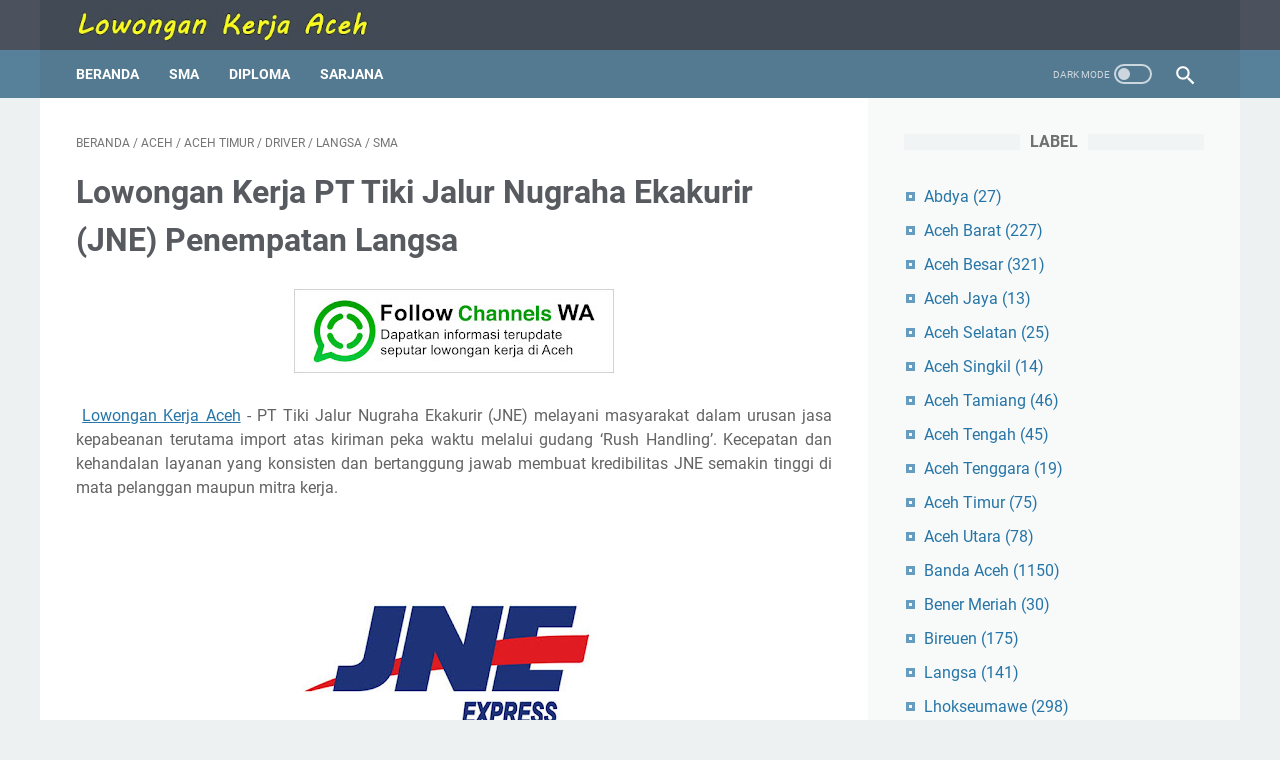

--- FILE ---
content_type: text/html; charset=utf-8
request_url: https://www.google.com/recaptcha/api2/aframe
body_size: 270
content:
<!DOCTYPE HTML><html><head><meta http-equiv="content-type" content="text/html; charset=UTF-8"></head><body><script nonce="XY_nlVEOxjRZW_-T5K2RDw">/** Anti-fraud and anti-abuse applications only. See google.com/recaptcha */ try{var clients={'sodar':'https://pagead2.googlesyndication.com/pagead/sodar?'};window.addEventListener("message",function(a){try{if(a.source===window.parent){var b=JSON.parse(a.data);var c=clients[b['id']];if(c){var d=document.createElement('img');d.src=c+b['params']+'&rc='+(localStorage.getItem("rc::a")?sessionStorage.getItem("rc::b"):"");window.document.body.appendChild(d);sessionStorage.setItem("rc::e",parseInt(sessionStorage.getItem("rc::e")||0)+1);localStorage.setItem("rc::h",'1768503821612');}}}catch(b){}});window.parent.postMessage("_grecaptcha_ready", "*");}catch(b){}</script></body></html>

--- FILE ---
content_type: text/javascript; charset=UTF-8
request_url: https://www.kerjadiaceh.com/feeds/posts/summary/-/Aceh%20Timur?alt=json-in-script&callback=bacaJuga&max-results=5
body_size: 3874
content:
// API callback
bacaJuga({"version":"1.0","encoding":"UTF-8","feed":{"xmlns":"http://www.w3.org/2005/Atom","xmlns$openSearch":"http://a9.com/-/spec/opensearchrss/1.0/","xmlns$blogger":"http://schemas.google.com/blogger/2008","xmlns$georss":"http://www.georss.org/georss","xmlns$gd":"http://schemas.google.com/g/2005","xmlns$thr":"http://purl.org/syndication/thread/1.0","id":{"$t":"tag:blogger.com,1999:blog-3049197512116891709"},"updated":{"$t":"2026-01-04T12:12:03.257+07:00"},"category":[{"term":"Aceh"},{"term":"SMA"},{"term":"Banda Aceh"},{"term":"Sales"},{"term":"D3"},{"term":"S1"},{"term":"Sarjana"},{"term":"Aceh Besar"},{"term":"SMK"},{"term":"Lhokseumawe"},{"term":"Diploma"},{"term":"Aceh Barat"},{"term":"Meulaboh"},{"term":"Bireuen"},{"term":"Langsa"},{"term":"Hotel"},{"term":"Swasta"},{"term":"RS"},{"term":"marketing"},{"term":"Aceh Utara"},{"term":"Aceh Timur"},{"term":"teknik"},{"term":"admin"},{"term":"Guru\/Dosen"},{"term":"Pidie"},{"term":"kurir"},{"term":"takengon"},{"term":"BUMN"},{"term":"staff"},{"term":"Aceh Tamiang"},{"term":"Aceh Tengah"},{"term":"Supir"},{"term":"CS"},{"term":"Sigli"},{"term":"supervisor"},{"term":"akuntansi"},{"term":"Bireun"},{"term":"administrasi"},{"term":"Pidie Jaya"},{"term":"nagan raya"},{"term":"Subulussalam"},{"term":"Kontrak"},{"term":"security"},{"term":"Bener Meriah"},{"term":"Cafe"},{"term":"Sabang"},{"term":"Abdya"},{"term":"driver"},{"term":"manager"},{"term":"teknisi"},{"term":"Aceh Selatan"},{"term":"perawat"},{"term":"promotor"},{"term":"helper"},{"term":"satpam"},{"term":"Aceh Tenggara"},{"term":"accounting"},{"term":"kasir"},{"term":"komputer"},{"term":"CPNS"},{"term":"IT"},{"term":"blang pidie"},{"term":"crew"},{"term":"kesehatan"},{"term":"mekanik"},{"term":"Aceh Singkil"},{"term":"teknik mesin"},{"term":"Aceh Jaya"},{"term":"gayo lues"},{"term":"Meureudu"},{"term":"asisten"},{"term":"resturant"},{"term":"sipil"},{"term":"psikologi"},{"term":"teller"},{"term":"bimbel"},{"term":"ekonomi"},{"term":"freelance"},{"term":"tambang"},{"term":"tapaktuan"},{"term":"BandaAceh"},{"term":"Tapak Tuan"},{"term":"klinik"},{"term":"persero"},{"term":"pertanian"},{"term":"Simeulue"},{"term":"admin gudang"},{"term":"dokter"},{"term":"engineer"},{"term":"farmasi"},{"term":"kecantikan"},{"term":"kimia"},{"term":"kuala simpang"},{"term":"lapangan"},{"term":"lhoksukon"},{"term":"listrik"},{"term":"mesin"},{"term":"pertambangan"},{"term":"teknik elektro"},{"term":"Pasar Aceh"},{"term":"idi"},{"term":"idi rayeuk"},{"term":"kutacane"},{"term":"rumahsakit"},{"term":"service"},{"term":"teknik sipil"},{"term":"Magang"},{"term":"OB"},{"term":"SMP"},{"term":"hukum"},{"term":"konsultan"},{"term":"manajemen"},{"term":"pramuniaga"},{"term":"spg"},{"term":"teknik industri"},{"term":"trainee"},{"term":"SPBU"},{"term":"canvasser"},{"term":"cook"},{"term":"finance"},{"term":"informatika"},{"term":"kuta Cane"},{"term":"medis"},{"term":"operator"},{"term":"resepsionis"},{"term":"support"},{"term":"teknik kimia"},{"term":"D4"},{"term":"Medan"},{"term":"analis"},{"term":"apoteker"},{"term":"biologi"},{"term":"blangkejeren"},{"term":"calang"},{"term":"digital"},{"term":"kepala"},{"term":"komunikasi"},{"term":"s2"},{"term":"sawit"},{"term":"statistik"},{"term":"teknik geologi"},{"term":"teknik tambang"},{"term":"wiraniaga"},{"term":"Kab. Aceh Timur"},{"term":"NGO"},{"term":"Ulee Kareng"},{"term":"agronomi"},{"term":"keamanan"},{"term":"keuangan"},{"term":"krueng raya"},{"term":"pengajar"},{"term":"perlak"},{"term":"perseroan"},{"term":"pertamina"},{"term":"peureulak"},{"term":"teknik komputer"},{"term":"Diklat"},{"term":"Lhoksumawe"},{"term":"Power"},{"term":"RS Arun"},{"term":"Riau"},{"term":"Tips"},{"term":"alue bilie"},{"term":"counter"},{"term":"customer"},{"term":"geodesi"},{"term":"housekeeping"},{"term":"hr"},{"term":"jantho"},{"term":"kedokteran"},{"term":"krueng Geukeuh"},{"term":"logistik"},{"term":"otomotif"},{"term":"panton labu"},{"term":"pengawas"},{"term":"pln"},{"term":"reporter"},{"term":"sekolah"},{"term":"waiters"},{"term":"Aceh Barat Daya"},{"term":"BPS"},{"term":"Banda Aceh dan Sigli"},{"term":"Bireuen dan Meulaboh"},{"term":"Bireun."},{"term":"Borongan"},{"term":"Grup WA"},{"term":"Kab. Aceh Barat"},{"term":"Kepri"},{"term":"Kutacane \u0026 Meulaboh"},{"term":"PNS"},{"term":"Pekan Baru"},{"term":"Pidie Jaya dan Aceh Utara"},{"term":"Subussalam"},{"term":"alquran"},{"term":"arsitek"},{"term":"badan"},{"term":"bahasa"},{"term":"barista"},{"term":"bedah"},{"term":"bidan"},{"term":"bnn"},{"term":"c"},{"term":"csr"},{"term":"editing"},{"term":"event"},{"term":"fisika"},{"term":"fisioterapiss"},{"term":"gadget"},{"term":"gas"},{"term":"gkn"},{"term":"hrd"},{"term":"idi cut"},{"term":"informasi"},{"term":"inventaris"},{"term":"kantor"},{"term":"kemenag"},{"term":"keperawatan"},{"term":"kerani"},{"term":"kfc"},{"term":"labuhan haji"},{"term":"lamno"},{"term":"leader"},{"term":"lhok"},{"term":"lhok nibong"},{"term":"maintenance"},{"term":"management"},{"term":"manajemen SDM"},{"term":"merchandiser"},{"term":"migas"},{"term":"muara batu"},{"term":"obat"},{"term":"off"},{"term":"oil"},{"term":"outlet"},{"term":"pajak"},{"term":"pdam"},{"term":"pelayaran"},{"term":"pendidikan"},{"term":"penerjemah"},{"term":"penjaskes"},{"term":"penyiaran"},{"term":"perikanan"},{"term":"perminyakan"},{"term":"petugas"},{"term":"pidie jaya dan sabang"},{"term":"profesional"},{"term":"project"},{"term":"promosi"},{"term":"qc"},{"term":"radiografer"},{"term":"rekam medis"},{"term":"retail"},{"term":"rider"},{"term":"selling"},{"term":"simpang ulim"},{"term":"sprinter"},{"term":"stm"},{"term":"store"},{"term":"str"},{"term":"surveyor"},{"term":"task"},{"term":"tataboga"},{"term":"teknik listrik"},{"term":"teknologi"},{"term":"tu"},{"term":"unsyiah"},{"term":"usk"},{"term":"warehouse"},{"term":"wartawan"}],"title":{"type":"text","$t":"Lowongan Kerja Aceh"},"subtitle":{"type":"html","$t":"Situs Informasi Lowongan Kerja Aceh Terbaru Hari Ini"},"link":[{"rel":"http://schemas.google.com/g/2005#feed","type":"application/atom+xml","href":"https:\/\/www.kerjadiaceh.com\/feeds\/posts\/summary"},{"rel":"self","type":"application/atom+xml","href":"https:\/\/www.blogger.com\/feeds\/3049197512116891709\/posts\/summary\/-\/Aceh+Timur?alt=json-in-script\u0026max-results=5"},{"rel":"alternate","type":"text/html","href":"https:\/\/www.kerjadiaceh.com\/search\/label\/Aceh%20Timur"},{"rel":"hub","href":"http://pubsubhubbub.appspot.com/"},{"rel":"next","type":"application/atom+xml","href":"https:\/\/www.blogger.com\/feeds\/3049197512116891709\/posts\/summary\/-\/Aceh+Timur\/-\/Aceh+Timur?alt=json-in-script\u0026start-index=6\u0026max-results=5"}],"author":[{"name":{"$t":"Unknown"},"email":{"$t":"noreply@blogger.com"},"gd$image":{"rel":"http://schemas.google.com/g/2005#thumbnail","width":"16","height":"16","src":"https:\/\/img1.blogblog.com\/img\/b16-rounded.gif"}}],"generator":{"version":"7.00","uri":"http://www.blogger.com","$t":"Blogger"},"openSearch$totalResults":{"$t":"75"},"openSearch$startIndex":{"$t":"1"},"openSearch$itemsPerPage":{"$t":"5"},"entry":[{"id":{"$t":"tag:blogger.com,1999:blog-3049197512116891709.post-3378831414813915411"},"published":{"$t":"2024-11-28T20:54:00.003+07:00"},"updated":{"$t":"2024-11-28T20:54:39.483+07:00"},"category":[{"scheme":"http://www.blogger.com/atom/ns#","term":"Aceh Timur"},{"scheme":"http://www.blogger.com/atom/ns#","term":"D3"},{"scheme":"http://www.blogger.com/atom/ns#","term":"S1"},{"scheme":"http://www.blogger.com/atom/ns#","term":"sawit"},{"scheme":"http://www.blogger.com/atom/ns#","term":"teknik"}],"title":{"type":"text","$t":"Lowongan Kerja PT Agra Bumi Niaga Penempatan Aceh Timur"},"summary":{"type":"text","$t":"\u0026nbsp;\u0026nbsp;KerjadiAceh.com - PT Agra Bumi Niaga bergerak pada bidang perkebunan kelapa sawit dan pabrik kelapa sawit yang berada di aceh timur.Situs Kerjadiaceh\u0026nbsp; bertujuan untuk memberikan informasi tentang lowongan kerja yang ditawarkan oleh perusahaan\/organisasi Diatas. Kami berkomitmen untuk menghubungkan calon pelamar yang potensial dengan kesempatan karir yang menarik dan memenuhi "},"link":[{"rel":"edit","type":"application/atom+xml","href":"https:\/\/www.blogger.com\/feeds\/3049197512116891709\/posts\/default\/3378831414813915411"},{"rel":"self","type":"application/atom+xml","href":"https:\/\/www.blogger.com\/feeds\/3049197512116891709\/posts\/default\/3378831414813915411"},{"rel":"alternate","type":"text/html","href":"https:\/\/www.kerjadiaceh.com\/2024\/11\/lowongan-kerja-pt-agra-bumi-niaga-penempatan-aceh-timur.html","title":"Lowongan Kerja PT Agra Bumi Niaga Penempatan Aceh Timur"}],"author":[{"name":{"$t":"Unknown"},"email":{"$t":"noreply@blogger.com"},"gd$image":{"rel":"http://schemas.google.com/g/2005#thumbnail","width":"16","height":"16","src":"https:\/\/img1.blogblog.com\/img\/b16-rounded.gif"}}],"media$thumbnail":{"xmlns$media":"http://search.yahoo.com/mrss/","url":"https:\/\/blogger.googleusercontent.com\/img\/b\/R29vZ2xl\/[base64]\/s72-w320-h188-c\/cv1.1-02-02.jpg","height":"72","width":"72"}},{"id":{"$t":"tag:blogger.com,1999:blog-3049197512116891709.post-6081746054567961629"},"published":{"$t":"2024-11-04T20:42:00.005+07:00"},"updated":{"$t":"2024-11-04T20:42:59.011+07:00"},"category":[{"scheme":"http://www.blogger.com/atom/ns#","term":"Aceh Tamiang"},{"scheme":"http://www.blogger.com/atom/ns#","term":"Aceh Tengah"},{"scheme":"http://www.blogger.com/atom/ns#","term":"Aceh Timur"},{"scheme":"http://www.blogger.com/atom/ns#","term":"Aceh Utara"},{"scheme":"http://www.blogger.com/atom/ns#","term":"Bener Meriah"},{"scheme":"http://www.blogger.com/atom/ns#","term":"Bireuen"},{"scheme":"http://www.blogger.com/atom/ns#","term":"Langsa"},{"scheme":"http://www.blogger.com/atom/ns#","term":"Lhokseumawe"},{"scheme":"http://www.blogger.com/atom/ns#","term":"marketing"}],"title":{"type":"text","$t":"Lowongan Kerja PT ICON Plus Penempatan Aceh"},"summary":{"type":"text","$t":"\u0026nbsp;\u0026nbsp;\u0026nbsp;\u0026nbsp;Lowongan Kerja Aceh - PT Indonesia Comnets Plus atau ICON Plus adalah anak perusahaan PT PLN (Persero) milik negara yang fokus pada penyediaan jaringan, layanan dan konten telekomunikasi, khususnya dalam mendukung teknologi dan sistem informasi PT PLN (Persero) dan publik. Itu sebabnya perusahaan menawarkan berbagai layanan berkualitas tinggi seperti Clear Channel, Multi "},"link":[{"rel":"edit","type":"application/atom+xml","href":"https:\/\/www.blogger.com\/feeds\/3049197512116891709\/posts\/default\/6081746054567961629"},{"rel":"self","type":"application/atom+xml","href":"https:\/\/www.blogger.com\/feeds\/3049197512116891709\/posts\/default\/6081746054567961629"},{"rel":"alternate","type":"text/html","href":"https:\/\/www.kerjadiaceh.com\/2024\/11\/lowongan-kerja-pt-icon-plus-penempatan-aceh.html","title":"Lowongan Kerja PT ICON Plus Penempatan Aceh"}],"author":[{"name":{"$t":"Unknown"},"email":{"$t":"noreply@blogger.com"},"gd$image":{"rel":"http://schemas.google.com/g/2005#thumbnail","width":"16","height":"16","src":"https:\/\/img1.blogblog.com\/img\/b16-rounded.gif"}}],"media$thumbnail":{"xmlns$media":"http://search.yahoo.com/mrss/","url":"https:\/\/blogger.googleusercontent.com\/img\/b\/R29vZ2xl\/AVvXsEi6_s7ViFOYvJTQsHUsBA2fa8wgXj1-nbwxDCvf04uEPGrfT_E2H1xI2fXPe8kOAyXtugAVY1zwhxgY3wpV80rTewWjtCwJEkyblUaF39SM7lQSXF9EOSfI6FQGfA2Z7p3ItXiX5WbqlLS-lhgCLwb9fZz6fBfGWA-BcJpOpLMi2CbdvF8URb9H0e13dA\/s72-w320-h180-c\/png-materai-10000-0.jpg","height":"72","width":"72"}},{"id":{"$t":"tag:blogger.com,1999:blog-3049197512116891709.post-1375130180636128265"},"published":{"$t":"2024-09-04T20:19:00.005+07:00"},"updated":{"$t":"2024-09-04T20:19:41.165+07:00"},"category":[{"scheme":"http://www.blogger.com/atom/ns#","term":"Aceh Timur"},{"scheme":"http://www.blogger.com/atom/ns#","term":"S1"},{"scheme":"http://www.blogger.com/atom/ns#","term":"Sarjana"},{"scheme":"http://www.blogger.com/atom/ns#","term":"teknik"}],"title":{"type":"text","$t":"Lowongan Kerja PT Medco E\u0026P Malaka Penempatan Aceh Timur"},"summary":{"type":"text","$t":"\u0026nbsp;\u0026nbsp;\u0026nbsp;Lowongan Kerja Aceh - Perusahaan ini didirikan pada tanggal 9 Juni 1980 oleh Arifin Panigoro sebagai sebuah kontraktor pengeboran minyak dan gas dengan nama \"PT Meta Epsi Pribumi Drilling Company\". Pada tahun 1992, perusahaan ini bertransformasi menjadi sebuah perusahaan eksplorasi dan produksi minyak dan gas, dengan mengakuisisi kontrak eksplorasi dan produksi di Tesoro, "},"link":[{"rel":"edit","type":"application/atom+xml","href":"https:\/\/www.blogger.com\/feeds\/3049197512116891709\/posts\/default\/1375130180636128265"},{"rel":"self","type":"application/atom+xml","href":"https:\/\/www.blogger.com\/feeds\/3049197512116891709\/posts\/default\/1375130180636128265"},{"rel":"alternate","type":"text/html","href":"https:\/\/www.kerjadiaceh.com\/2024\/09\/lowongan-kerja-lowongan-kerja-pt-medco-ep-malaka-penempatan-aceh-timur.html","title":"Lowongan Kerja PT Medco E\u0026P Malaka Penempatan Aceh Timur"}],"author":[{"name":{"$t":"Unknown"},"email":{"$t":"noreply@blogger.com"},"gd$image":{"rel":"http://schemas.google.com/g/2005#thumbnail","width":"16","height":"16","src":"https:\/\/img1.blogblog.com\/img\/b16-rounded.gif"}}],"media$thumbnail":{"xmlns$media":"http://search.yahoo.com/mrss/","url":"https:\/\/blogger.googleusercontent.com\/img\/b\/R29vZ2xl\/AVvXsEi2cjBKXGESUeFf840WzxwxEG-A8Ks97SjKglwOpy4JeZ9KwuYrWE1QAjAow1dT7PnxFiV8pXWhBtw89eTFeAxK6MnE4XBQFllVbR5ZwHW_ZoOi7X2gcZFuY6_O4j98fHOGTTN_Uk5Yej7J4G7DP7jC3UmqkSRqBicqrMobpRrS7MBGDl49zkkGnJCdqw\/s72-w320-h183-c\/png-materai-10000-0%20(1).jpg","height":"72","width":"72"}},{"id":{"$t":"tag:blogger.com,1999:blog-3049197512116891709.post-5685678977960278531"},"published":{"$t":"2024-08-23T16:51:00.001+07:00"},"updated":{"$t":"2024-08-23T16:51:06.333+07:00"},"category":[{"scheme":"http://www.blogger.com/atom/ns#","term":"Aceh Tamiang"},{"scheme":"http://www.blogger.com/atom/ns#","term":"Aceh Tengah"},{"scheme":"http://www.blogger.com/atom/ns#","term":"Aceh Tenggara"},{"scheme":"http://www.blogger.com/atom/ns#","term":"Aceh Timur"},{"scheme":"http://www.blogger.com/atom/ns#","term":"Bener Meriah"},{"scheme":"http://www.blogger.com/atom/ns#","term":"Bireuen"},{"scheme":"http://www.blogger.com/atom/ns#","term":"Langsa"},{"scheme":"http://www.blogger.com/atom/ns#","term":"Lhokseumawe"},{"scheme":"http://www.blogger.com/atom/ns#","term":"marketing"}],"title":{"type":"text","$t":"Lowongan Kerja PT ICON Plus Penempatan Aeh"},"summary":{"type":"text","$t":"\u0026nbsp;\u0026nbsp;\u0026nbsp;Lowongan Kerja Aceh - PT Indonesia Comnets Plus atau ICON Plus adalah anak perusahaan PT PLN (Persero) milik negara yang fokus pada penyediaan jaringan, layanan dan konten telekomunikasi, khususnya dalam mendukung teknologi dan sistem informasi PT PLN (Persero) dan publik. Itu sebabnya perusahaan menawarkan berbagai layanan berkualitas tinggi seperti Clear Channel, Multi "},"link":[{"rel":"edit","type":"application/atom+xml","href":"https:\/\/www.blogger.com\/feeds\/3049197512116891709\/posts\/default\/5685678977960278531"},{"rel":"self","type":"application/atom+xml","href":"https:\/\/www.blogger.com\/feeds\/3049197512116891709\/posts\/default\/5685678977960278531"},{"rel":"alternate","type":"text/html","href":"https:\/\/www.kerjadiaceh.com\/2024\/08\/lowongan-kerja-pt-icon-plus-penempatan-aceh.html","title":"Lowongan Kerja PT ICON Plus Penempatan Aeh"}],"author":[{"name":{"$t":"Unknown"},"email":{"$t":"noreply@blogger.com"},"gd$image":{"rel":"http://schemas.google.com/g/2005#thumbnail","width":"16","height":"16","src":"https:\/\/img1.blogblog.com\/img\/b16-rounded.gif"}}],"media$thumbnail":{"xmlns$media":"http://search.yahoo.com/mrss/","url":"https:\/\/blogger.googleusercontent.com\/img\/b\/R29vZ2xl\/AVvXsEi6_s7ViFOYvJTQsHUsBA2fa8wgXj1-nbwxDCvf04uEPGrfT_E2H1xI2fXPe8kOAyXtugAVY1zwhxgY3wpV80rTewWjtCwJEkyblUaF39SM7lQSXF9EOSfI6FQGfA2Z7p3ItXiX5WbqlLS-lhgCLwb9fZz6fBfGWA-BcJpOpLMi2CbdvF8URb9H0e13dA\/s72-w320-h180-c\/png-materai-10000-0.jpg","height":"72","width":"72"}},{"id":{"$t":"tag:blogger.com,1999:blog-3049197512116891709.post-8226980789656163438"},"published":{"$t":"2024-08-06T18:02:00.004+07:00"},"updated":{"$t":"2024-08-06T18:02:50.794+07:00"},"category":[{"scheme":"http://www.blogger.com/atom/ns#","term":"Aceh Timur"},{"scheme":"http://www.blogger.com/atom/ns#","term":"Banda Aceh"},{"scheme":"http://www.blogger.com/atom/ns#","term":"D3"},{"scheme":"http://www.blogger.com/atom/ns#","term":"kepala"},{"scheme":"http://www.blogger.com/atom/ns#","term":"S1"},{"scheme":"http://www.blogger.com/atom/ns#","term":"sawit"},{"scheme":"http://www.blogger.com/atom/ns#","term":"teknik"}],"title":{"type":"text","$t":"Lowongan Kerja PT Agra Bumi Niaga Penempatan Aceh"},"summary":{"type":"text","$t":"\u0026nbsp;KerjadiAceh.com - PT Agra Bumi Niaga bergerak pada bidang perkebunan kelapa sawit dan pabrik kelapa sawit yang berada di aceh timur.Situs Kerjadiaceh\u0026nbsp; bertujuan untuk memberikan informasi tentang lowongan kerja yang ditawarkan oleh perusahaan\/organisasi Diatas. Kami berkomitmen untuk menghubungkan calon pelamar yang potensial dengan kesempatan karir yang menarik dan memenuhi kebutuhan "},"link":[{"rel":"edit","type":"application/atom+xml","href":"https:\/\/www.blogger.com\/feeds\/3049197512116891709\/posts\/default\/8226980789656163438"},{"rel":"self","type":"application/atom+xml","href":"https:\/\/www.blogger.com\/feeds\/3049197512116891709\/posts\/default\/8226980789656163438"},{"rel":"alternate","type":"text/html","href":"https:\/\/www.kerjadiaceh.com\/2024\/08\/lowongan-kerja-pt-agra-bumi-niaga-penempatan-aceh.html","title":"Lowongan Kerja PT Agra Bumi Niaga Penempatan Aceh"}],"author":[{"name":{"$t":"Unknown"},"email":{"$t":"noreply@blogger.com"},"gd$image":{"rel":"http://schemas.google.com/g/2005#thumbnail","width":"16","height":"16","src":"https:\/\/img1.blogblog.com\/img\/b16-rounded.gif"}}],"media$thumbnail":{"xmlns$media":"http://search.yahoo.com/mrss/","url":"https:\/\/blogger.googleusercontent.com\/img\/b\/R29vZ2xl\/[base64]\/s72-w320-h188-c\/cv1.1-02-02.jpg","height":"72","width":"72"}}]}});

--- FILE ---
content_type: text/javascript; charset=UTF-8
request_url: https://www.kerjadiaceh.com/feeds/posts/default/-/driver?alt=json-in-script&orderby=updated&start-index=10&max-results=5&callback=msRelatedPosts
body_size: 7914
content:
// API callback
msRelatedPosts({"version":"1.0","encoding":"UTF-8","feed":{"xmlns":"http://www.w3.org/2005/Atom","xmlns$openSearch":"http://a9.com/-/spec/opensearchrss/1.0/","xmlns$blogger":"http://schemas.google.com/blogger/2008","xmlns$georss":"http://www.georss.org/georss","xmlns$gd":"http://schemas.google.com/g/2005","xmlns$thr":"http://purl.org/syndication/thread/1.0","id":{"$t":"tag:blogger.com,1999:blog-3049197512116891709"},"updated":{"$t":"2026-01-04T12:12:03.257+07:00"},"category":[{"term":"Aceh"},{"term":"SMA"},{"term":"Banda Aceh"},{"term":"Sales"},{"term":"D3"},{"term":"S1"},{"term":"Sarjana"},{"term":"Aceh Besar"},{"term":"SMK"},{"term":"Lhokseumawe"},{"term":"Diploma"},{"term":"Aceh Barat"},{"term":"Meulaboh"},{"term":"Bireuen"},{"term":"Langsa"},{"term":"Hotel"},{"term":"Swasta"},{"term":"RS"},{"term":"marketing"},{"term":"Aceh Utara"},{"term":"Aceh Timur"},{"term":"teknik"},{"term":"admin"},{"term":"Guru\/Dosen"},{"term":"Pidie"},{"term":"kurir"},{"term":"takengon"},{"term":"BUMN"},{"term":"staff"},{"term":"Aceh Tamiang"},{"term":"Aceh Tengah"},{"term":"Supir"},{"term":"CS"},{"term":"Sigli"},{"term":"supervisor"},{"term":"akuntansi"},{"term":"Bireun"},{"term":"administrasi"},{"term":"Pidie Jaya"},{"term":"nagan raya"},{"term":"Subulussalam"},{"term":"Kontrak"},{"term":"security"},{"term":"Bener Meriah"},{"term":"Cafe"},{"term":"Sabang"},{"term":"Abdya"},{"term":"driver"},{"term":"manager"},{"term":"teknisi"},{"term":"Aceh Selatan"},{"term":"perawat"},{"term":"promotor"},{"term":"helper"},{"term":"satpam"},{"term":"Aceh Tenggara"},{"term":"accounting"},{"term":"kasir"},{"term":"komputer"},{"term":"CPNS"},{"term":"IT"},{"term":"blang pidie"},{"term":"crew"},{"term":"kesehatan"},{"term":"mekanik"},{"term":"Aceh Singkil"},{"term":"teknik mesin"},{"term":"Aceh Jaya"},{"term":"gayo lues"},{"term":"Meureudu"},{"term":"asisten"},{"term":"resturant"},{"term":"sipil"},{"term":"psikologi"},{"term":"teller"},{"term":"bimbel"},{"term":"ekonomi"},{"term":"freelance"},{"term":"tambang"},{"term":"tapaktuan"},{"term":"BandaAceh"},{"term":"Tapak Tuan"},{"term":"klinik"},{"term":"persero"},{"term":"pertanian"},{"term":"Simeulue"},{"term":"admin gudang"},{"term":"dokter"},{"term":"engineer"},{"term":"farmasi"},{"term":"kecantikan"},{"term":"kimia"},{"term":"kuala simpang"},{"term":"lapangan"},{"term":"lhoksukon"},{"term":"listrik"},{"term":"mesin"},{"term":"pertambangan"},{"term":"teknik elektro"},{"term":"Pasar Aceh"},{"term":"idi"},{"term":"idi rayeuk"},{"term":"kutacane"},{"term":"rumahsakit"},{"term":"service"},{"term":"teknik sipil"},{"term":"Magang"},{"term":"OB"},{"term":"SMP"},{"term":"hukum"},{"term":"konsultan"},{"term":"manajemen"},{"term":"pramuniaga"},{"term":"spg"},{"term":"teknik industri"},{"term":"trainee"},{"term":"SPBU"},{"term":"canvasser"},{"term":"cook"},{"term":"finance"},{"term":"informatika"},{"term":"kuta Cane"},{"term":"medis"},{"term":"operator"},{"term":"resepsionis"},{"term":"support"},{"term":"teknik kimia"},{"term":"D4"},{"term":"Medan"},{"term":"analis"},{"term":"apoteker"},{"term":"biologi"},{"term":"blangkejeren"},{"term":"calang"},{"term":"digital"},{"term":"kepala"},{"term":"komunikasi"},{"term":"s2"},{"term":"sawit"},{"term":"statistik"},{"term":"teknik geologi"},{"term":"teknik tambang"},{"term":"wiraniaga"},{"term":"Kab. Aceh Timur"},{"term":"NGO"},{"term":"Ulee Kareng"},{"term":"agronomi"},{"term":"keamanan"},{"term":"keuangan"},{"term":"krueng raya"},{"term":"pengajar"},{"term":"perlak"},{"term":"perseroan"},{"term":"pertamina"},{"term":"peureulak"},{"term":"teknik komputer"},{"term":"Diklat"},{"term":"Lhoksumawe"},{"term":"Power"},{"term":"RS Arun"},{"term":"Riau"},{"term":"Tips"},{"term":"alue bilie"},{"term":"counter"},{"term":"customer"},{"term":"geodesi"},{"term":"housekeeping"},{"term":"hr"},{"term":"jantho"},{"term":"kedokteran"},{"term":"krueng Geukeuh"},{"term":"logistik"},{"term":"otomotif"},{"term":"panton labu"},{"term":"pengawas"},{"term":"pln"},{"term":"reporter"},{"term":"sekolah"},{"term":"waiters"},{"term":"Aceh Barat Daya"},{"term":"BPS"},{"term":"Banda Aceh dan Sigli"},{"term":"Bireuen dan Meulaboh"},{"term":"Bireun."},{"term":"Borongan"},{"term":"Grup WA"},{"term":"Kab. Aceh Barat"},{"term":"Kepri"},{"term":"Kutacane \u0026 Meulaboh"},{"term":"PNS"},{"term":"Pekan Baru"},{"term":"Pidie Jaya dan Aceh Utara"},{"term":"Subussalam"},{"term":"alquran"},{"term":"arsitek"},{"term":"badan"},{"term":"bahasa"},{"term":"barista"},{"term":"bedah"},{"term":"bidan"},{"term":"bnn"},{"term":"c"},{"term":"csr"},{"term":"editing"},{"term":"event"},{"term":"fisika"},{"term":"fisioterapiss"},{"term":"gadget"},{"term":"gas"},{"term":"gkn"},{"term":"hrd"},{"term":"idi cut"},{"term":"informasi"},{"term":"inventaris"},{"term":"kantor"},{"term":"kemenag"},{"term":"keperawatan"},{"term":"kerani"},{"term":"kfc"},{"term":"labuhan haji"},{"term":"lamno"},{"term":"leader"},{"term":"lhok"},{"term":"lhok nibong"},{"term":"maintenance"},{"term":"management"},{"term":"manajemen SDM"},{"term":"merchandiser"},{"term":"migas"},{"term":"muara batu"},{"term":"obat"},{"term":"off"},{"term":"oil"},{"term":"outlet"},{"term":"pajak"},{"term":"pdam"},{"term":"pelayaran"},{"term":"pendidikan"},{"term":"penerjemah"},{"term":"penjaskes"},{"term":"penyiaran"},{"term":"perikanan"},{"term":"perminyakan"},{"term":"petugas"},{"term":"pidie jaya dan sabang"},{"term":"profesional"},{"term":"project"},{"term":"promosi"},{"term":"qc"},{"term":"radiografer"},{"term":"rekam medis"},{"term":"retail"},{"term":"rider"},{"term":"selling"},{"term":"simpang ulim"},{"term":"sprinter"},{"term":"stm"},{"term":"store"},{"term":"str"},{"term":"surveyor"},{"term":"task"},{"term":"tataboga"},{"term":"teknik listrik"},{"term":"teknologi"},{"term":"tu"},{"term":"unsyiah"},{"term":"usk"},{"term":"warehouse"},{"term":"wartawan"}],"title":{"type":"text","$t":"Lowongan Kerja Aceh"},"subtitle":{"type":"html","$t":"Situs Informasi Lowongan Kerja Aceh Terbaru Hari Ini"},"link":[{"rel":"http://schemas.google.com/g/2005#feed","type":"application/atom+xml","href":"https:\/\/www.kerjadiaceh.com\/feeds\/posts\/default"},{"rel":"self","type":"application/atom+xml","href":"https:\/\/www.blogger.com\/feeds\/3049197512116891709\/posts\/default\/-\/driver?alt=json-in-script\u0026start-index=10\u0026max-results=5\u0026orderby=updated"},{"rel":"alternate","type":"text/html","href":"https:\/\/www.kerjadiaceh.com\/search\/label\/driver"},{"rel":"hub","href":"http://pubsubhubbub.appspot.com/"},{"rel":"previous","type":"application/atom+xml","href":"https:\/\/www.blogger.com\/feeds\/3049197512116891709\/posts\/default\/-\/driver\/-\/driver?alt=json-in-script\u0026start-index=5\u0026max-results=5\u0026orderby=updated"},{"rel":"next","type":"application/atom+xml","href":"https:\/\/www.blogger.com\/feeds\/3049197512116891709\/posts\/default\/-\/driver\/-\/driver?alt=json-in-script\u0026start-index=15\u0026max-results=5\u0026orderby=updated"}],"author":[{"name":{"$t":"Unknown"},"email":{"$t":"noreply@blogger.com"},"gd$image":{"rel":"http://schemas.google.com/g/2005#thumbnail","width":"16","height":"16","src":"https:\/\/img1.blogblog.com\/img\/b16-rounded.gif"}}],"generator":{"version":"7.00","uri":"http://www.blogger.com","$t":"Blogger"},"openSearch$totalResults":{"$t":"26"},"openSearch$startIndex":{"$t":"10"},"openSearch$itemsPerPage":{"$t":"5"},"entry":[{"id":{"$t":"tag:blogger.com,1999:blog-3049197512116891709.post-7451482248425950301"},"published":{"$t":"2023-02-09T18:59:00.010+07:00"},"updated":{"$t":"2023-02-09T19:16:05.242+07:00"},"category":[{"scheme":"http://www.blogger.com/atom/ns#","term":"Aceh"},{"scheme":"http://www.blogger.com/atom/ns#","term":"Aceh Besar"},{"scheme":"http://www.blogger.com/atom/ns#","term":"Banda Aceh"},{"scheme":"http://www.blogger.com/atom/ns#","term":"driver"},{"scheme":"http://www.blogger.com/atom/ns#","term":"OB"},{"scheme":"http://www.blogger.com/atom/ns#","term":"SMA"}],"title":{"type":"text","$t":"Lowongan Kerja PT Dunia Barusa Penempatan Banda Aceh"},"content":{"type":"html","$t":"\u003Cp style=\"text-align: justify;\"\u003E\u0026nbsp;\u003Cspan\u003E\u0026nbsp;\u003C\/span\u003E\u003Cspan\u003E\u0026nbsp;\u003C\/span\u003E\u003Ca href=\"https:\/\/www.kerjadiaceh.com\/\" target=\"_blank\"\u003ELowongan Kerja Aceh\u003C\/a\u003E\u003Cspan\u003E\u0026nbsp;\u003C\/span\u003E\u003Cspan\u003E- PT Dunia Barusa merupakan dialer resmi penjualan mobil Toyota di bawah PT Astra International-Toyota Sales Operation. Sesuai dengan komitmen Toyota, Toyota selalu melangkah kedepan untuk menghadirkan kehidupan yang lebih baik dan kebahagiaan bagi semua. Hadir di ujung barat Indonesia, PT Dunia Barusa cabang Banda Aceh akan menjaga konsistensi standar fasilitas Toyota dalam memberikan pelayanan penjualan dan purnajual (VSP). Outlet ini sendiri merupakan pilot project implementasi pedoman desain interior baru outlet Toyota yang dikeluarkan TAM tahun 2007.\u003C\/span\u003E\u003C\/p\u003E\u003Cp style=\"text-align: justify;\"\u003E\u003Cbr \/\u003E\u003C\/p\u003E\u003Cp style=\"text-align: justify;\"\u003E\u003Cbr \/\u003E\u003C\/p\u003E\u003Cdiv class=\"separator\" style=\"clear: both; text-align: center;\"\u003E\u003Ca href=\"https:\/\/blogger.googleusercontent.com\/img\/b\/R29vZ2xl\/AVvXsEhUV_tgy6cb2T0HgeuRmX3RuUmFZxwoflpH2lWfsjlpSWVgSZJQesfnTkgqhaHMp36jiUf8Yn6Maadv2PsX9m6IQpmfz1lLanx_ybxcP9W93fFbmSrjBySRvYNvjeTPWXem1QlDJP6Txq-bX_c1LzQCh2rjmdHUxZbfxu18ES44yH6CECXFDFK4Wjcn2Q\/s320\/logo-liga-inggris-6--IST.jpg\" style=\"margin-left: 1em; margin-right: 1em;\"\u003E\u003Cimg alt=\"Lowongan Kerja PT Dunia Barusa Penempatan Banda Aceh\" border=\"0\" data-original-height=\"164\" data-original-width=\"320\" height=\"164\" src=\"https:\/\/blogger.googleusercontent.com\/img\/b\/R29vZ2xl\/AVvXsEhUV_tgy6cb2T0HgeuRmX3RuUmFZxwoflpH2lWfsjlpSWVgSZJQesfnTkgqhaHMp36jiUf8Yn6Maadv2PsX9m6IQpmfz1lLanx_ybxcP9W93fFbmSrjBySRvYNvjeTPWXem1QlDJP6Txq-bX_c1LzQCh2rjmdHUxZbfxu18ES44yH6CECXFDFK4Wjcn2Q\/w320-h164\/logo-liga-inggris-6--IST.jpg\" title=\"Lowongan Kerja PT Dunia Barusa Penempatan Banda Aceh\" width=\"320\" \/\u003E\u003C\/a\u003E\u003C\/div\u003E\u003Cp style=\"text-align: justify;\"\u003E\u003Cbr \/\u003E\u003C\/p\u003E\u003Cp style=\"text-align: justify;\"\u003EPT Toyota terus meningkatkan pelayanan kepada konsumen di seluruh Indonesia. Untuk meningkatkan pelayanan di Aceh, Toyota membuka dialer (outlet) melalui PT Dunia Barusa cabang Banda Aceh. \"Sebagai wujud komitmen Toyota memberikan yang terbaik bagi pelanggan, Toyota selalu berupaya untuk dapat lebih dekat dengan pelanggan dalam memberikan produk dan layanan berkualitas bagi konsumen\".\u003C\/p\u003E\u003Cp style=\"text-align: justify;\"\u003E\u003Cbr \/\u003E\u003C\/p\u003E\u003Cp style=\"text-align: justify;\"\u003EDan kali ini PT Dunia Barusa cabang Banda Aceh membuka kesempatan kerja untuk anda yang mana mereka membuka posisi yang akan direkrut berdasarkan kriteria dan juga persyaratan berikut.\u003C\/p\u003E\u003Cp style=\"text-align: justify;\"\u003E\u003Cbr \/\u003E\u003C\/p\u003E\u003Cp style=\"text-align: justify;\"\u003E\u003Cbr \/\u003E\u003C\/p\u003E\u003Cp style=\"text-align: justify;\"\u003E\u003Cbr \/\u003E\u003C\/p\u003E\u003Cp style=\"text-align: justify;\"\u003E\u003Cbr \/\u003E\u003C\/p\u003E\u003Cp style=\"text-align: justify;\"\u003E\u003Cb\u003E\u003Cbr \/\u003E\u003C\/b\u003E\u003C\/p\u003E\u003Cp style=\"text-align: justify;\"\u003E\u003Cb\u003EPosisi:\u003C\/b\u003E\u003C\/p\u003E\u003Cp style=\"text-align: justify;\"\u003E\u003C\/p\u003E\u003Cul\u003E\u003Cli\u003E\u003Cb\u003EDRIVER\u003C\/b\u003E\u003C\/li\u003E\u003Cli\u003E\u003Cb\u003EOFFICE BOY\u003C\/b\u003E\u003C\/li\u003E\u003C\/ul\u003E\u003Cp style=\"text-align: justify;\"\u003E\u003Cb\u003E\u003Cbr \/\u003E\u003C\/b\u003E\u003C\/p\u003E\u003Cp style=\"text-align: justify;\"\u003E\u003Cb\u003E\u003Cbr \/\u003E\u003C\/b\u003E\u003C\/p\u003E\u003Cp style=\"text-align: justify;\"\u003E\u003Cb\u003E\u003Cbr \/\u003E\u003C\/b\u003E\u003C\/p\u003E\u003Cp style=\"text-align: justify;\"\u003E\u003Cb\u003EKualifikasi:\u003C\/b\u003E\u003C\/p\u003E\u003Cp style=\"text-align: justify;\"\u003E\u003C\/p\u003E\u003Col\u003E\u003Cli\u003Epria\u003C\/li\u003E\u003Cli\u003Eusia maksimal 27 tahun\u003C\/li\u003E\u003Cli\u003Ependidikan minimal SMA\u003C\/li\u003E\u003Cli\u003EKomunikatif\u003C\/li\u003E\u003Cli\u003Edapat bekerjasama dalam team\u003C\/li\u003E\u003Cli\u003Eberdomisili di Banda Aceh dan sekitarnya\u003C\/li\u003E\u003C\/ol\u003E\u003Cp\u003E\u003C\/p\u003E\u003Cp style=\"text-align: justify;\"\u003E\u003Cbr \/\u003E\u003C\/p\u003E\u003Cp style=\"text-align: justify;\"\u003E\u003Cbr \/\u003E\u003C\/p\u003E\u003Cp style=\"text-align: justify;\"\u003E\u003Cbr \/\u003E\u003C\/p\u003E\u003Cp style=\"text-align: justify;\"\u003E\u003Cbr \/\u003E\u003C\/p\u003E\u003Cp style=\"text-align: justify;\"\u003E\u003Cb\u003EPersyaratan Berkas:\u003C\/b\u003E\u003C\/p\u003E\u003Cp style=\"text-align: justify;\"\u003E\u003C\/p\u003E\u003Cul\u003E\u003Cli\u003ESurat lamaran\u003C\/li\u003E\u003Cli\u003ECV\u003C\/li\u003E\u003Cli\u003EFotocopy Ijazah dan traskrip nilai\u003C\/li\u003E\u003Cli\u003EFotocopy KTP\u003C\/li\u003E\u003Cli\u003EFotocopy SIM C\u003C\/li\u003E\u003Cli\u003Epas foto 4x6 2 lembar\u003C\/li\u003E\u003Cli\u003Esurat anti narkoba\u003C\/li\u003E\u003Cli\u003Esurat berkelakuan baik dari polsek setempat\u003C\/li\u003E\u003Cli\u003Esurat keterangan sehat\u003C\/li\u003E\u003C\/ul\u003E\u003Cp\u003E\u003C\/p\u003E\u003Cp style=\"text-align: justify;\"\u003E\u003Cbr \/\u003E\u003C\/p\u003E\u003Cp style=\"text-align: justify;\"\u003E\u003Cbr \/\u003E\u003C\/p\u003E\u003Cp style=\"text-align: justify;\"\u003E\u003Cbr \/\u003E\u003C\/p\u003E\u003Cp style=\"text-align: justify;\"\u003E\u003Cbr \/\u003E\u003C\/p\u003E\u003Cp style=\"text-align: justify;\"\u003E\u003Cbr \/\u003E\u003C\/p\u003E\u003Cp style=\"text-align: justify;\"\u003ESIlahkan antar lamaran anda ke:\u0026nbsp;\u003C\/p\u003E\u003Cp style=\"text-align: justify;\"\u003EPT DUNIA BARUSA Banda Aceh\u003C\/p\u003E\u003Cp style=\"text-align: justify;\"\u003EJl DR. Mr. T. H Moh Hasan No. 08 - Banda Aceh\u003C\/p\u003E\u003Cp style=\"text-align: justify;\"\u003Ecantumkan posisi yang dilamar disudut amplop\u003C\/p\u003E\u003Cp style=\"text-align: justify;\"\u003EPhone : (0651) 28-999 \/ Fax : (0651) 28-888\u003C\/p\u003E\u003Cp style=\"text-align: justify;\"\u003E\u003Cbr \/\u003E\u003C\/p\u003E\u003Cp style=\"text-align: justify;\"\u003E\u003Cbr \/\u003E\u003C\/p\u003E\u003Cp style=\"text-align: justify;\"\u003E\u003Cbr \/\u003E\u003C\/p\u003E\u003Cp style=\"text-align: justify;\"\u003E\u003Cbr \/\u003E\u003C\/p\u003E\u003Cp style=\"text-align: justify;\"\u003E\u003Cbr \/\u003E\u003C\/p\u003E\u003Cp style=\"text-align: justify;\"\u003ESumber informasi lowongan kerja diatas secara gratis kami peroleh dari sumber yang terpercaya sehingga kami persilahkan bagi anda yang merasa ingin untuk menyalin dan menyebarkan informasi ini, sebagai bentuk rasa terima kasih atas usaha kami ini alangkah baiknya untuk mencantumkan sumber alamat situs ini https:\/\/www.kerjadiaceh.com sebagai bagian dari artikel yang anda buat karena hal tersebut membantu kami untuk terus berkarya menyajikan update lowongan kerja terbaru untuk menjadikan situs ini rujukan nomer satu para pencari kerja di Indonesia dan membantu para jobseeker atau pencari kerja menemukan pekerjaan impian mereka\u003C\/p\u003E\u003Cp style=\"text-align: justify;\"\u003E\u003Cbr \/\u003E\u003C\/p\u003E\u003Cp style=\"text-align: justify;\"\u003E\u003Cbr \/\u003E\u003C\/p\u003E\u003Cp style=\"text-align: justify;\"\u003E\u003Cbr \/\u003E\u003C\/p\u003E\u003Cp style=\"text-align: justify;\"\u003E\u003Cbr \/\u003E\u003C\/p\u003E\u003Cp style=\"text-align: justify;\"\u003E\u003Cbr \/\u003E\u003C\/p\u003E\u003Cp style=\"text-align: justify;\"\u003E\u003Cbr \/\u003E\u003C\/p\u003E\u003Cp style=\"text-align: justify;\"\u003EPENGUMUMAN: Lamaran paling lambat 15 Februari 2023\u003C\/p\u003E\u003Cp style=\"text-align: justify;\"\u003E- Pelamar yang lolos seleksi administrasi akan diberitahu melalui email atau telepon resmi\u003C\/p\u003E\u003Cp style=\"text-align: justify;\"\u003E- Hanya pelamar terbaik yang akan diproses untuk mengikuti seleksi\u003C\/p\u003E\u003Cp style=\"text-align: justify;\"\u003E- Seluruh tahapan seleksi ini tidak dipungut biaya.\u003C\/p\u003E"},"link":[{"rel":"edit","type":"application/atom+xml","href":"https:\/\/www.blogger.com\/feeds\/3049197512116891709\/posts\/default\/7451482248425950301"},{"rel":"self","type":"application/atom+xml","href":"https:\/\/www.blogger.com\/feeds\/3049197512116891709\/posts\/default\/7451482248425950301"},{"rel":"alternate","type":"text/html","href":"https:\/\/www.kerjadiaceh.com\/2023\/02\/lowongan-kerja-pt-dunia-barusa.html","title":"Lowongan Kerja PT Dunia Barusa Penempatan Banda Aceh"}],"author":[{"name":{"$t":"Unknown"},"email":{"$t":"noreply@blogger.com"},"gd$image":{"rel":"http://schemas.google.com/g/2005#thumbnail","width":"16","height":"16","src":"https:\/\/img1.blogblog.com\/img\/b16-rounded.gif"}}],"media$thumbnail":{"xmlns$media":"http://search.yahoo.com/mrss/","url":"https:\/\/blogger.googleusercontent.com\/img\/b\/R29vZ2xl\/AVvXsEhUV_tgy6cb2T0HgeuRmX3RuUmFZxwoflpH2lWfsjlpSWVgSZJQesfnTkgqhaHMp36jiUf8Yn6Maadv2PsX9m6IQpmfz1lLanx_ybxcP9W93fFbmSrjBySRvYNvjeTPWXem1QlDJP6Txq-bX_c1LzQCh2rjmdHUxZbfxu18ES44yH6CECXFDFK4Wjcn2Q\/s72-w320-h164-c\/logo-liga-inggris-6--IST.jpg","height":"72","width":"72"}},{"id":{"$t":"tag:blogger.com,1999:blog-3049197512116891709.post-4654086431249263867"},"published":{"$t":"2023-01-01T20:12:00.003+07:00"},"updated":{"$t":"2023-01-01T20:12:54.768+07:00"},"category":[{"scheme":"http://www.blogger.com/atom/ns#","term":"Aceh"},{"scheme":"http://www.blogger.com/atom/ns#","term":"Banda Aceh"},{"scheme":"http://www.blogger.com/atom/ns#","term":"driver"},{"scheme":"http://www.blogger.com/atom/ns#","term":"SMA"}],"title":{"type":"text","$t":"Lowongan Kerja PT Bintang Cargo Indonesia (J\u0026T Cargo) Penempatan Banda Aceh"},"content":{"type":"html","$t":"\u003Cp style=\"text-align: justify;\"\u003E\u0026nbsp;\u003Cspan style=\"text-align: justify;\"\u003E\u0026nbsp;\u003C\/span\u003E\u003Cspan style=\"text-align: justify;\"\u003E\u0026nbsp;\u003C\/span\u003E\u003Ca href=\"https:\/\/www.kerjadiaceh.com\/\" style=\"text-align: justify;\" target=\"_blank\"\u003ELowongan Kerja Aceh\u0026nbsp;\u003C\/a\u003E\u003Cspan style=\"text-align: justify;\"\u003E- J\u0026amp;T Cargo adalah perusahaan ekspres yang inovatif secara teknologi di bawah naungan J\u0026amp;T Group. J\u0026amp;T Cargo terus meningkatkan efisiensi dan mengoptimalkan biaya logistik berdasarkan standar operasional yang tinggi, sistem transportasi dan distribusi gudang yang kuat, dan aplikasi logistik yang canggih, untuk meningkatkan nilai distribusi bisnis bagi pelanggan dan menciptakan pengalaman logistik yang terbaik.\u003C\/span\u003E\u003C\/p\u003E\u003Cp\u003E\u003C\/p\u003E\u003Cp style=\"text-align: justify;\"\u003E\u003Cbr \/\u003E\u003C\/p\u003E\u003Cp style=\"text-align: justify;\"\u003E\u003Cbr \/\u003E\u003C\/p\u003E\u003Cdiv class=\"separator\" style=\"clear: both; text-align: center;\"\u003E\u003Ca href=\"https:\/\/blogger.googleusercontent.com\/img\/b\/R29vZ2xl\/AVvXsEj3UqLdYgpoz85jzSfNKg5UDNoKf9Dl6SqJ3vjRF5sPJ34ztNWK_bolTxX-LsdJeNu1M4qmLw1f48SAZUvwQUoq9by4R-xI4uQndCV54glfAvJ14EqRt0maJEl1BbmmvQf0ADxxtKzYOKLQfWM6_StfM2v_noNdGRrryyrNS7bIaoVcFVPSjpHPwtc9NA\/s300\/tes%20psikolog.png\" style=\"margin-left: 1em; margin-right: 1em;\"\u003E\u003Cimg alt=\"Lowongan Kerja PT Bintang Cargo Indonesia (J\u0026amp;T Cargo) Penempatan Banda Aceh\" border=\"0\" data-original-height=\"168\" data-original-width=\"300\" src=\"https:\/\/blogger.googleusercontent.com\/img\/b\/R29vZ2xl\/AVvXsEj3UqLdYgpoz85jzSfNKg5UDNoKf9Dl6SqJ3vjRF5sPJ34ztNWK_bolTxX-LsdJeNu1M4qmLw1f48SAZUvwQUoq9by4R-xI4uQndCV54glfAvJ14EqRt0maJEl1BbmmvQf0ADxxtKzYOKLQfWM6_StfM2v_noNdGRrryyrNS7bIaoVcFVPSjpHPwtc9NA\/s16000\/tes%20psikolog.png\" title=\"Lowongan Kerja PT Bintang Cargo Indonesia (J\u0026amp;T Cargo) Penempatan Banda Aceh\" \/\u003E\u003C\/a\u003E\u003C\/div\u003E\u003Cp\u003E\u003C\/p\u003E\u003Cp style=\"text-align: justify;\"\u003E\u003Cbr \/\u003E\u003C\/p\u003E\u003Cp style=\"text-align: justify;\"\u003EJ\u0026amp;T Group yang didirikan pada Agustus 2015 merupakan perusahaan logistik berbasis teknologi pertama di Asia Tenggara dengan E-commerce sebagai bisnis utamanya, bisnisnya mencakup berbagai bidang seperti pengiriman ekspres, pengiriman kargo, pergudangan dan rantai pasok, serta jenis bisnisnya melayani pengiriman antar kota, antar provinsi dan internasional. Pada Januari 2021, J\u0026amp;T Group memiliki lebih dari 240 gudang sortir skala besar, 600 set alat sortir otomatis dan 8.000 kendaraan milik sendiri yang tersebar di seluruh dunia, serta mengoperasikan lebih dari 23.000 outlet dan memiliki hingga 350.000 karyawan.\u003C\/p\u003E\u003Cp style=\"text-align: justify;\"\u003E\u003Cbr \/\u003E\u003C\/p\u003E\u003Cp style=\"text-align: justify;\"\u003ESaat ini J\u0026amp;T Cargo sedang membuka lowongan kerja sebagai berikut:\u003C\/p\u003E\u003Cp style=\"text-align: justify;\"\u003E\u003Cbr \/\u003E\u003C\/p\u003E\u003Cp style=\"text-align: justify;\"\u003E\u003Cbr \/\u003E\u003C\/p\u003E\u003Cp style=\"text-align: justify;\"\u003E\u003Cbr \/\u003E\u003C\/p\u003E\u003Cp style=\"text-align: justify;\"\u003E\u003Cb\u003E\u003Cbr \/\u003E\u003C\/b\u003E\u003C\/p\u003E\u003Cp style=\"text-align: justify;\"\u003E\u003Cb\u003EPosisi:\u003C\/b\u003E\u003C\/p\u003E\u003Cp style=\"text-align: justify;\"\u003E\u003C\/p\u003E\u003Cul\u003E\u003Cli\u003E\u003Cb\u003EPICK UP \u0026amp; DELIVERY STAFF\u003C\/b\u003E\u003C\/li\u003E\u003C\/ul\u003E\u003Cp style=\"text-align: justify;\"\u003E\u003Cb\u003E\u003Cbr \/\u003E\u003C\/b\u003E\u003C\/p\u003E\u003Cp style=\"text-align: justify;\"\u003E\u003Cb\u003E\u003Cbr \/\u003E\u003C\/b\u003E\u003C\/p\u003E\u003Cp style=\"text-align: justify;\"\u003E\u003Cb\u003E\u003Cbr \/\u003E\u003C\/b\u003E\u003C\/p\u003E\u003Cp style=\"text-align: justify;\"\u003E\u003Cb\u003EKualifikasi:\u003C\/b\u003E\u003C\/p\u003E\u003Cp style=\"text-align: justify;\"\u003E\u003C\/p\u003E\u003Col\u003E\u003Cli\u003Epria\u003C\/li\u003E\u003Cli\u003Eusia maksimal 35 tahun\u003C\/li\u003E\u003Cli\u003Ependidikan minimal SMA\u003C\/li\u003E\u003Cli\u003Ememiliki pengalaman 1 tahun pada bidang yang sama\u003C\/li\u003E\u003Cli\u003Eteliti, disiplin dan komunikatif\u003C\/li\u003E\u003Cli\u003Ememiliki HP android\u003C\/li\u003E\u003Cli\u003Eberpenampilan menarik dan memiliki komunikasi yang baik\u003C\/li\u003E\u003Cli\u003Ememiliki\u0026nbsp; SIM B1\u003C\/li\u003E\u003Cli\u003Ememiliki SKCK\u003C\/li\u003E\u003Cli\u003Etekun dan bertanggung jawab\u003C\/li\u003E\u003Cli\u003Eberdomisili di Banda Aceh\u003C\/li\u003E\u003C\/ol\u003E\u003Cp\u003E\u003C\/p\u003E\u003Cp style=\"text-align: justify;\"\u003E\u003Cbr \/\u003E\u003C\/p\u003E\u003Cp style=\"text-align: justify;\"\u003E\u003Cbr \/\u003E\u003C\/p\u003E\u003Cp style=\"text-align: justify;\"\u003E\u003Cbr \/\u003E\u003C\/p\u003E\u003Cp style=\"text-align: justify;\"\u003E\u003Cbr \/\u003E\u003C\/p\u003E\u003Cp style=\"text-align: justify;\"\u003E\u003Cb\u003EPersyaratan Berkas:\u003C\/b\u003E\u003C\/p\u003E\u003Cp style=\"text-align: justify;\"\u003E\u003C\/p\u003E\u003Cul\u003E\u003Cli\u003Esurat lamaran\u003C\/li\u003E\u003Cli\u003ECV\u003C\/li\u003E\u003Cli\u003EPortofolio\u003C\/li\u003E\u003Cli\u003EPas Photo terbaru\u003C\/li\u003E\u003C\/ul\u003E\u003Cp\u003E\u003C\/p\u003E\u003Cp style=\"text-align: justify;\"\u003E\u003Cbr \/\u003E\u003C\/p\u003E\u003Cp style=\"text-align: justify;\"\u003E\u003Cbr \/\u003E\u003C\/p\u003E\u003Cp style=\"text-align: justify;\"\u003E\u003Cbr \/\u003E\u003C\/p\u003E\u003Cp style=\"text-align: justify;\"\u003E\u003Cbr \/\u003E\u003C\/p\u003E\u003Cp style=\"text-align: justify;\"\u003E\u003Cbr \/\u003E\u003C\/p\u003E\u003Cp style=\"text-align: justify;\"\u003ESIlahkan kirimkan berkas lamaran anda ke:\u003C\/p\u003E\u003Cp style=\"text-align: justify;\"\u003EEmail : r.arfan@rezzacitraini\u0026nbsp;\u003C\/p\u003E\u003Cp style=\"text-align: justify;\"\u003Esubjek : (nama)_pickup staff BTJ\u003C\/p\u003E\u003Cp style=\"text-align: justify;\"\u003E\u003Cbr \/\u003E\u003C\/p\u003E\u003Cp style=\"text-align: justify;\"\u003E\u003Cbr \/\u003E\u003C\/p\u003E\u003Cp style=\"text-align: justify;\"\u003E\u003Cbr \/\u003E\u003C\/p\u003E\u003Cp style=\"text-align: justify;\"\u003ESumber informasi lowongan kerja diatas secara gratis kami peroleh dari sumber yang terpercaya sehingga kami persilahkan bagi anda yang merasa ingin untuk menyalin dan menyebarkan informasi ini, sebagai bentuk rasa terima kasih atas usaha kami ini alangkah baiknya untuk mencantumkan sumber alamat situs ini https:\/\/www.kerjadiaceh.com sebagai bagian dari artikel yang anda buat karena hal tersebut membantu kami untuk terus berkarya menyajikan update lowongan kerja terbaru untuk menjadikan situs ini rujukan nomer satu para pencari kerja di Indonesia dan membantu para jobseeker atau pencari kerja menemukan pekerjaan impian mereka\u003C\/p\u003E\u003Cp style=\"text-align: justify;\"\u003E\u003Cbr \/\u003E\u003C\/p\u003E\u003Cp style=\"text-align: justify;\"\u003E\u003Cbr \/\u003E\u003C\/p\u003E\u003Cp style=\"text-align: justify;\"\u003E\u003Cbr \/\u003E\u003C\/p\u003E\u003Cp style=\"text-align: justify;\"\u003E\u003Cbr \/\u003E\u003C\/p\u003E\u003Cp style=\"text-align: justify;\"\u003E\u003Cbr \/\u003E\u003C\/p\u003E\u003Cp style=\"text-align: justify;\"\u003EPENGUMUMAN: Lamaran paling lambat 10 Januari 2023\u003C\/p\u003E\u003Cp style=\"text-align: justify;\"\u003E- Pelamar yang lolos seleksi administrasi akan diberitahu melalui email atau telepon resmi\u003C\/p\u003E\u003Cp style=\"text-align: justify;\"\u003E- Hanya pelamar terbaik yang akan diproses untuk mengikuti seleksi\u003C\/p\u003E\u003Cp style=\"text-align: justify;\"\u003E- Seluruh tahapan seleksi ini tidak dipungut biaya.\u003C\/p\u003E"},"link":[{"rel":"edit","type":"application/atom+xml","href":"https:\/\/www.blogger.com\/feeds\/3049197512116891709\/posts\/default\/4654086431249263867"},{"rel":"self","type":"application/atom+xml","href":"https:\/\/www.blogger.com\/feeds\/3049197512116891709\/posts\/default\/4654086431249263867"},{"rel":"alternate","type":"text/html","href":"https:\/\/www.kerjadiaceh.com\/2023\/01\/lowongan-kerja-jt-cargo.html","title":"Lowongan Kerja PT Bintang Cargo Indonesia (J\u0026T Cargo) Penempatan Banda Aceh"}],"author":[{"name":{"$t":"Unknown"},"email":{"$t":"noreply@blogger.com"},"gd$image":{"rel":"http://schemas.google.com/g/2005#thumbnail","width":"16","height":"16","src":"https:\/\/img1.blogblog.com\/img\/b16-rounded.gif"}}],"media$thumbnail":{"xmlns$media":"http://search.yahoo.com/mrss/","url":"https:\/\/blogger.googleusercontent.com\/img\/b\/R29vZ2xl\/AVvXsEj3UqLdYgpoz85jzSfNKg5UDNoKf9Dl6SqJ3vjRF5sPJ34ztNWK_bolTxX-LsdJeNu1M4qmLw1f48SAZUvwQUoq9by4R-xI4uQndCV54glfAvJ14EqRt0maJEl1BbmmvQf0ADxxtKzYOKLQfWM6_StfM2v_noNdGRrryyrNS7bIaoVcFVPSjpHPwtc9NA\/s72-c\/tes%20psikolog.png","height":"72","width":"72"}},{"id":{"$t":"tag:blogger.com,1999:blog-3049197512116891709.post-1791565699926210814"},"published":{"$t":"2022-11-22T18:53:00.015+07:00"},"updated":{"$t":"2022-11-22T18:53:00.163+07:00"},"category":[{"scheme":"http://www.blogger.com/atom/ns#","term":"Aceh"},{"scheme":"http://www.blogger.com/atom/ns#","term":"Banda Aceh"},{"scheme":"http://www.blogger.com/atom/ns#","term":"driver"},{"scheme":"http://www.blogger.com/atom/ns#","term":"SMA"}],"title":{"type":"text","$t":"Lowongan Kerja PT Kisel Penempatan Banda Aceh"},"content":{"type":"html","$t":"\u003Cp style=\"text-align: justify;\"\u003E\u0026nbsp;Lowongan Kerja Aceh - PT Kisel atau Koperasi Telekomunikasi Seluler merupakan anak perusahaan dari PT Telkomsel, sedangkan PT Telkomsel sendiri merupakan\u0026nbsp; anak perusahaan dari PT Telkom (Persero). Kisel adalah penyedia Saluran Distribusi (Sales and Distribution), Layanan Umum (General Service) dan Infrastruktur Telekomunikasi (Telecommunication Infrastructure Service) dengan jaringan operasi sebanyak 54\u0026nbsp; kantor wilayah\/kantor cabang yang tersebar di Provinsi Nangroe, Aceh Darussalam\u0026nbsp; hingga Provinsi Papua dan didukung dengan jumlah anggota sebanyak 4.039 orang, sebagian besar anggotanya adalah karyawan PT Telkomsel.\u003C\/p\u003E\u003Cp style=\"text-align: justify;\"\u003E\u003Cbr \/\u003E\u003C\/p\u003E\u003Cdiv class=\"separator\" style=\"clear: both; text-align: center;\"\u003E\u003Ca href=\"https:\/\/blogger.googleusercontent.com\/img\/b\/R29vZ2xl\/AVvXsEhBtUaxPiJOVylmZnXqBCCDiWaBq81Ek5lPOZkcGqCq-NWx0oEwN7Ei3kOb6suMDdnNA2w9EizyR1pLGC0tF2Qb5zMaKW3hYWBo4pIkF8fWysYnP0yQvFX7ahYJsj5N1Xc1A30eoPeZz7AlgdKfChToaM8290Lzh4-5GigKbIUmwgvWl-MvdcHwcIGDPw\/s478\/Lowongan%20Kerja%20Aceh%20PT%20Solusi%20Bangun%20Indonesia.jpg\" imageanchor=\"1\" style=\"margin-left: 1em; margin-right: 1em;\"\u003E\u003Cimg alt=\"Lowongan Kerja PT Kisel Penempatan Banda Aceh\" border=\"0\" data-original-height=\"332\" data-original-width=\"478\" height=\"222\" src=\"https:\/\/blogger.googleusercontent.com\/img\/b\/R29vZ2xl\/AVvXsEhBtUaxPiJOVylmZnXqBCCDiWaBq81Ek5lPOZkcGqCq-NWx0oEwN7Ei3kOb6suMDdnNA2w9EizyR1pLGC0tF2Qb5zMaKW3hYWBo4pIkF8fWysYnP0yQvFX7ahYJsj5N1Xc1A30eoPeZz7AlgdKfChToaM8290Lzh4-5GigKbIUmwgvWl-MvdcHwcIGDPw\/w320-h222\/Lowongan%20Kerja%20Aceh%20PT%20Solusi%20Bangun%20Indonesia.jpg\" title=\"Lowongan Kerja PT Kisel Penempatan Banda Aceh\" width=\"320\" \/\u003E\u003C\/a\u003E\u003C\/div\u003E\u003Cbr \/\u003E\u003Cp style=\"text-align: justify;\"\u003E\u003Cbr \/\u003E\u003C\/p\u003E\u003Cp style=\"text-align: justify;\"\u003E\u003Cbr \/\u003E\u003C\/p\u003E\u003Cp style=\"text-align: justify;\"\u003EPT Kisel melakukan perjalanan bisnis yang diawali dengan pengembangan badan usaha yang relatif modern, di luar\u0026nbsp; lembaga yang biasa disebut koperasi, dimana Kisel terlibat dalam satu per satu banyak perusahaan mendukung kegiatan Telkomsel. Sejak didirikan pada tahun 1996 hingga 2000, area yang dibutuhkan pada saat itu mencakup kebutuhan staf,\u0026nbsp; pekerjaan terkait akuntansi, dan beberapa dukungan untuk kebutuhan\u0026nbsp; lokal.Sejak saat itu telah dibangun embrio di seluruh wilayah operasional Telkomsel.PT Kisel (Koperasi Telkomsel)\u0026nbsp; untuk mewujudkan visi dan misi serta meningkatkan kinerja perusahaan 2021\u0026nbsp; perusahaan telah mempekerjakan atau membuka posisi untuk mengisi posisi\u0026nbsp; yang kosong saat ini. Perusahaan sedang mencari kandidat atau calon karyawan yang dapat ditempatkan sesuai dengan kompetensi, minat atau bakatnya dan tentunya sesuai dengan persyaratan yang dibutuhkan pada\u0026nbsp; posisi masing-masing, agar lowongan tersebut dapat diisi dengan tenaga atau sumber daya manusia yang kompeten, mau bekerja dan antusiasme dalam pemenuhan tugasnya.\u003C\/p\u003E\u003Cp style=\"text-align: justify;\"\u003E\u003Cbr \/\u003E\u003C\/p\u003E\u003Cp style=\"text-align: justify;\"\u003E\u003Cbr \/\u003E\u003C\/p\u003E\u003Cp style=\"text-align: justify;\"\u003E\u003Cb\u003EPosisi:\u003C\/b\u003E\u003C\/p\u003E\u003Cp style=\"text-align: justify;\"\u003E\u003C\/p\u003E\u003Cul\u003E\u003Cli\u003E\u003Cb\u003EDRIVERS\u003C\/b\u003E\u003C\/li\u003E\u003C\/ul\u003E\u003Cp\u003E\u003C\/p\u003E\u003Cp style=\"text-align: justify;\"\u003E\u003Cb\u003E\u003Cbr \/\u003E\u003C\/b\u003E\u003C\/p\u003E\u003Cp style=\"text-align: justify;\"\u003E\u003Cb\u003E\u003Cbr \/\u003E\u003C\/b\u003E\u003C\/p\u003E\u003Cp style=\"text-align: justify;\"\u003E\u003Cb\u003EKualifikasi:\u003C\/b\u003E\u003C\/p\u003E\u003Cp style=\"text-align: justify;\"\u003E\u003C\/p\u003E\u003Col\u003E\u003Cli\u003Epria\u003C\/li\u003E\u003Cli\u003Eusia maksimmal 30 tahun\u003C\/li\u003E\u003Cli\u003Ependidikan inimal SMA\u003C\/li\u003E\u003Cli\u003Emempunyai SIm A\u003C\/li\u003E\u003Cli\u003Emahir dalam berkendara\u003C\/li\u003E\u003Cli\u003Esiap bekerja dalam tekanan\u003C\/li\u003E\u003Cli\u003Esehat fisik dan ridak buta warna\u003C\/li\u003E\u003Cli\u003Edapat bekerjsama dalam team\u003C\/li\u003E\u003C\/ol\u003E\u003Cp\u003E\u003C\/p\u003E\u003Cp style=\"text-align: justify;\"\u003E\u003Cbr \/\u003E\u003C\/p\u003E\u003Cp style=\"text-align: justify;\"\u003E\u003Cbr \/\u003E\u003C\/p\u003E\u003Cp style=\"text-align: justify;\"\u003E\u003Cbr \/\u003E\u003C\/p\u003E\u003Cp style=\"text-align: justify;\"\u003EKirimakn eurat lamaran dan CV anda ke:\u003C\/p\u003E\u003Cp style=\"text-align: justify;\"\u003EKoperasi telkomsel banda Aceh\u003C\/p\u003E\u003Cp style=\"text-align: justify;\"\u003EJl. Pemancar Dalam 3, no. 10\u003C\/p\u003E\u003Cp style=\"text-align: justify;\"\u003ELamteumen Timur Banda Aceh\u003C\/p\u003E\u003Cp style=\"text-align: justify;\"\u003E\u003Cbr \/\u003E\u003C\/p\u003E\u003Cp style=\"text-align: justify;\"\u003E\u003Cbr \/\u003E\u003C\/p\u003E\u003Cp style=\"text-align: justify;\"\u003E\u003Cbr \/\u003E\u003C\/p\u003E\u003Cp style=\"text-align: justify;\"\u003E\u003Cbr \/\u003E\u003C\/p\u003E\u003Cp style=\"text-align: justify;\"\u003E\u003Cbr \/\u003E\u003C\/p\u003E\u003Cp style=\"text-align: justify;\"\u003E\u0026nbsp;Sumber informasi lowongan kerja diatas secara gratis kami peroleh dari sumber yang terpercaya sehingga kami persilahkan bagi anda yang merasa ingin untuk menyalin dan menyebarkan informasi ini, sebagai bentuk rasa terima kasih atas usaha kami ini alangkah baiknya untuk mencantumkan sumber alamat situs ini https:\/\/www.kerjadiaceh.com sebagai bagian dari artikel yang anda buat karena hal tersebut membantu kami untuk terus berkarya menyajikan update lowongan kerja terbaru untuk menjadikan situs ini rujukan nomer satu para pencari kerja di Indonesia dan membantu para jobseeker atau pencari kerja menemukan pekerjaan impian mereka.\u003C\/p\u003E\u003Cp style=\"text-align: justify;\"\u003E\u003Cbr \/\u003E\u003C\/p\u003E\u003Cp style=\"text-align: justify;\"\u003E\u003Cbr \/\u003E\u003C\/p\u003E\u003Cp style=\"text-align: justify;\"\u003E\u003Cbr \/\u003E\u003C\/p\u003E\u003Cp style=\"text-align: justify;\"\u003E\u003Cbr \/\u003E\u003C\/p\u003E\u003Cp style=\"text-align: justify;\"\u003EPENGUMUMAN: Lamaran paling lambat 23 November 2021\u003C\/p\u003E\u003Cp style=\"text-align: justify;\"\u003E- Pelamar yang lolos seleksi administrasi akan diberitahu melalui email atau telepon resmi\u003C\/p\u003E\u003Cp style=\"text-align: justify;\"\u003E- Hanya pelamar terbaik yang akan diproses untuk mengikuti seleksi\u003C\/p\u003E\u003Cp style=\"text-align: justify;\"\u003E- Seluruh tahapan seleksi ini tidak dipungut biaya.\u003C\/p\u003E\u003Cp style=\"text-align: justify;\"\u003E\u003Cbr \/\u003E\u003C\/p\u003E\u003Cp style=\"text-align: justify;\"\u003E\u003Cbr \/\u003E\u003C\/p\u003E\u003Cp style=\"text-align: justify;\"\u003E\u003Cbr \/\u003E\u003C\/p\u003E"},"link":[{"rel":"edit","type":"application/atom+xml","href":"https:\/\/www.blogger.com\/feeds\/3049197512116891709\/posts\/default\/1791565699926210814"},{"rel":"self","type":"application/atom+xml","href":"https:\/\/www.blogger.com\/feeds\/3049197512116891709\/posts\/default\/1791565699926210814"},{"rel":"alternate","type":"text/html","href":"https:\/\/www.kerjadiaceh.com\/2022\/11\/lowongan-kerja-pt-kisel.html","title":"Lowongan Kerja PT Kisel Penempatan Banda Aceh"}],"author":[{"name":{"$t":"Unknown"},"email":{"$t":"noreply@blogger.com"},"gd$image":{"rel":"http://schemas.google.com/g/2005#thumbnail","width":"16","height":"16","src":"https:\/\/img1.blogblog.com\/img\/b16-rounded.gif"}}],"media$thumbnail":{"xmlns$media":"http://search.yahoo.com/mrss/","url":"https:\/\/blogger.googleusercontent.com\/img\/b\/R29vZ2xl\/AVvXsEhBtUaxPiJOVylmZnXqBCCDiWaBq81Ek5lPOZkcGqCq-NWx0oEwN7Ei3kOb6suMDdnNA2w9EizyR1pLGC0tF2Qb5zMaKW3hYWBo4pIkF8fWysYnP0yQvFX7ahYJsj5N1Xc1A30eoPeZz7AlgdKfChToaM8290Lzh4-5GigKbIUmwgvWl-MvdcHwcIGDPw\/s72-w320-h222-c\/Lowongan%20Kerja%20Aceh%20PT%20Solusi%20Bangun%20Indonesia.jpg","height":"72","width":"72"}},{"id":{"$t":"tag:blogger.com,1999:blog-3049197512116891709.post-7112028487790020509"},"published":{"$t":"2022-10-02T19:20:00.000+07:00"},"updated":{"$t":"2022-10-02T19:20:00.149+07:00"},"category":[{"scheme":"http://www.blogger.com/atom/ns#","term":"Aceh"},{"scheme":"http://www.blogger.com/atom/ns#","term":"Banda Aceh"},{"scheme":"http://www.blogger.com/atom/ns#","term":"driver"},{"scheme":"http://www.blogger.com/atom/ns#","term":"SMA"}],"title":{"type":"text","$t":"Lowongan Kerja PT Tiki Jalur Nugraha Ekakurir (JNE) Penempatan Banda Aceh"},"content":{"type":"html","$t":"\u003Cp style=\"text-align: justify;\"\u003E\u0026nbsp;\u003Cspan style=\"text-align: justify;\"\u003E\u0026nbsp;\u003C\/span\u003E\u003Cspan style=\"text-align: justify;\"\u003E\u0026nbsp;\u003C\/span\u003E\u003Cspan style=\"text-align: justify;\"\u003E\u0026nbsp;\u003C\/span\u003E\u003Ca href=\"https:\/\/www.kerjadiaceh.com\/\" style=\"text-align: justify;\" target=\"_blank\"\u003ELowongan Kerja Aceh\u003C\/a\u003E\u003Cspan style=\"text-align: justify;\"\u003E\u0026nbsp;- PT Tiki Jalur Nugraha Ekakurir (JNE) melayani masyarakat dalam urusan jasa kepabeanan terutama import atas kiriman peka waktu melalui gudang ‘Rush Handling’. Kecepatan dan kehandalan layanan yang konsisten dan bertanggung jawab membuat kredibilitas JNE semakin tinggi di mata pelanggan maupun mitra kerja.\u003C\/span\u003E\u003C\/p\u003E\u003Cp style=\"text-align: justify;\"\u003E\u003Cbr \/\u003E\u003C\/p\u003E\u003Cdiv class=\"separator\" style=\"clear: both; text-align: center;\"\u003E\u003Ca href=\"https:\/\/blogger.googleusercontent.com\/img\/a\/AVvXsEg7kLT2bnTi7WZZpHRcsyjYVKECx5rFKM-8laTXI4oeCxCjrbYH73d_oitxkrvD-COOmPP6M2Nm0Syl9SB_KziA5JxrgIVC37QObZtgamVpC0sN4ooN9fZzRYQmOTGSuoPlMkI9Jb1BfuoitFNU5hjN1f34IBotWfxA9BCV-XI35jdmgG6kOG9NHuNFuA=s320\" style=\"margin-left: 1em; margin-right: 1em;\"\u003E\u003Cimg alt=\"Lowongan Kerja PT Tiki Jalur Nugraha Ekakurir (JNE) Penempatan Banda Aceh\" border=\"0\" data-original-height=\"213\" data-original-width=\"320\" height=\"213\" src=\"https:\/\/blogger.googleusercontent.com\/img\/a\/AVvXsEg7kLT2bnTi7WZZpHRcsyjYVKECx5rFKM-8laTXI4oeCxCjrbYH73d_oitxkrvD-COOmPP6M2Nm0Syl9SB_KziA5JxrgIVC37QObZtgamVpC0sN4ooN9fZzRYQmOTGSuoPlMkI9Jb1BfuoitFNU5hjN1f34IBotWfxA9BCV-XI35jdmgG6kOG9NHuNFuA=w320-h213\" title=\"Lowongan Kerja PT Tiki Jalur Nugraha Ekakurir (JNE) Penempatan Banda Aceh\" width=\"320\" \/\u003E\u003C\/a\u003E\u003C\/div\u003E\u003Cp\u003E\u003Cbr \/\u003E\u003C\/p\u003E\u003Cp style=\"text-align: justify;\"\u003E\u003Cbr \/\u003E\u003C\/p\u003E\u003Cp style=\"text-align: justify;\"\u003E\u003Cbr \/\u003E\u003C\/p\u003E\u003Cp style=\"text-align: justify;\"\u003ESeiring dengan peningkatan investasi asing, pertumbuhan ekonomi dalam negeri, dan perkembangan teknologi informasi, serta beragam inovasi produk yang dikembangkan, kinerja JNE semakin tumbuh juga berkembang di kalangan dunia usaha maupun masyarakat Indonesia.Perkembangan dunia usaha dan gaya hidup masyarakat membuat permintaan penanganan kiriman import peka semakin berkembang. Tak hanya mencakup paket kecil dan dokumen, tetapi merambah pada penanganan transportasi, logistik, serta distribusi.Peluang yang terus tumbuh ini mendorong JNE untuk terus memperluas jaringannya ke seluruh kota besar di Indonesia. Saat ini titik-titik layanan JNE telah mencapai diatas 6,000 lokasi dan masih terus bertambah, dengan jumlah karyawan lebih dari 40,000 orang.\u003C\/p\u003E\u003Cp style=\"text-align: justify;\"\u003ESaat ini JNE sedang membuka lowongan kerja sebagai berikut:\u003C\/p\u003E\u003Cp style=\"text-align: justify;\"\u003E\u003Cbr \/\u003E\u003C\/p\u003E\u003Cp style=\"text-align: justify;\"\u003E\u003Cb\u003EPosisi:\u003C\/b\u003E\u003C\/p\u003E\u003Cp style=\"text-align: justify;\"\u003E\u003C\/p\u003E\u003Cul\u003E\u003Cli\u003E\u003Cb\u003ERIDER DELIVERY\u003C\/b\u003E\u003C\/li\u003E\u003C\/ul\u003E\u003Cdiv\u003E\u003Cb\u003E\u003Cbr \/\u003E\u003C\/b\u003E\u003C\/div\u003E\u003Cdiv\u003E\u003Cb\u003E\u003Cbr \/\u003E\u003C\/b\u003E\u003C\/div\u003E\u003Cdiv\u003E\u003Cb\u003E\u003Cbr \/\u003E\u003C\/b\u003E\u003C\/div\u003E\u003Cp style=\"text-align: justify;\"\u003E\u003Cb\u003EKualifikasi:\u003C\/b\u003E\u003C\/p\u003E\u003Cp style=\"text-align: justify;\"\u003E\u003C\/p\u003E\u003Col\u003E\u003Cli\u003EPria\u003C\/li\u003E\u003Cli\u003EPendidikan Minimal SMA\u003C\/li\u003E\u003Cli\u003EPenampilan menarik dan bertanggung jawab\u003C\/li\u003E\u003Cli\u003EMampu berkomunikasi dengan baik\u003C\/li\u003E\u003Cli\u003Emempunyai kendaraan pribadi\u003C\/li\u003E\u003Cli\u003Emenpunyai handphone\u003C\/li\u003E\u003Cli\u003Eberdomisili di\u0026nbsp; kuala simpang\u003C\/li\u003E\u003C\/ol\u003E\u003Cp\u003E\u003C\/p\u003E\u003Cp style=\"text-align: justify;\"\u003E\u003Cbr \/\u003E\u003C\/p\u003E\u003Cp style=\"text-align: justify;\"\u003E\u003Cbr \/\u003E\u003C\/p\u003E\u003Cp style=\"text-align: justify;\"\u003E\u003Cbr \/\u003E\u003C\/p\u003E\u003Cp style=\"text-align: justify;\"\u003E\u003Cb\u003EPersyaratan Berkas:\u003C\/b\u003E\u003C\/p\u003E\u003Cp style=\"text-align: justify;\"\u003E\u003C\/p\u003E\u003Cul\u003E\u003Cli\u003Esurat lamaran\u003C\/li\u003E\u003Cli\u003ECV\u003C\/li\u003E\u003Cli\u003EKTP dan KK\u003C\/li\u003E\u003Cli\u003ESKCK\u003C\/li\u003E\u003Cli\u003Efoto berwarna\u003C\/li\u003E\u003Cli\u003Esertifikat vaksin\u003C\/li\u003E\u003C\/ul\u003E\u003Cp\u003E\u003C\/p\u003E\u003Cp style=\"text-align: justify;\"\u003E\u003Cbr \/\u003E\u003C\/p\u003E\u003Cp style=\"text-align: justify;\"\u003E\u003Cbr \/\u003E\u003C\/p\u003E\u003Cp style=\"text-align: justify;\"\u003E\u003Cbr \/\u003E\u003C\/p\u003E\u003Cp style=\"text-align: justify;\"\u003ESIlahkan kirimkan berkas lamaran anda ke:\u003C\/p\u003E\u003Cp style=\"text-align: justify;\"\u003EEmail : btj.it@jne.co.id\u003C\/p\u003E\u003Cp style=\"text-align: justify;\"\u003ESubjek : RIDER DELIVERY\u003C\/p\u003E\u003Cp style=\"text-align: justify;\"\u003E\u003Cbr \/\u003E\u003C\/p\u003E\u003Cp style=\"text-align: justify;\"\u003E\u003Cbr \/\u003E\u003C\/p\u003E\u003Cp style=\"text-align: justify;\"\u003E\u003Cbr \/\u003E\u003C\/p\u003E\u003Cp style=\"text-align: justify;\"\u003ESumber informasi lowongan kerja diatas secara gratis kami peroleh dari sumber yang terpercaya sehingga kami persilahkan bagi anda yang merasa ingin untuk menyalin dan menyebarkan informasi ini, sebagai bentuk rasa terima kasih atas usaha kami ini alangkah baiknya untuk mencantumkan sumber alamat situs ini https:\/\/www.kerjadiaceh.com sebagai bagian dari artikel yang anda buat karena hal tersebut membantu kami untuk terus berkarya menyajikan update lowongan kerja terbaru untuk menjadikan situs ini rujukan nomer satu para pencari kerja di Indonesia dan membantu para jobseeker atau pencari kerja menemukan pekerjaan impian mereka.\u003C\/p\u003E\u003Cp style=\"text-align: justify;\"\u003E\u003Cbr \/\u003E\u003C\/p\u003E\u003Cp style=\"text-align: justify;\"\u003E\u003Cbr \/\u003E\u003C\/p\u003E\u003Cp style=\"text-align: justify;\"\u003E\u003Cbr \/\u003E\u003C\/p\u003E\u003Cp style=\"text-align: justify;\"\u003E\u003Cbr \/\u003E\u003C\/p\u003E\u003Cp style=\"text-align: justify;\"\u003E\u003Cbr \/\u003E\u003C\/p\u003E\u003Cp style=\"text-align: justify;\"\u003EPENGUMUMAN: Lamaran paling lambat 04 September 2022\u003C\/p\u003E\u003Cp style=\"text-align: justify;\"\u003E- Pelamar yang lolos seleksi administrasi akan diberitahu melalui email atau telepon resmi\u003C\/p\u003E\u003Cp style=\"text-align: justify;\"\u003E- Hanya pelamar terbaik yang akan diproses untuk mengikuti seleksi\u003C\/p\u003E\u003Cp style=\"text-align: justify;\"\u003E- Seluruh tahapan seleksi ini tidak dipungut biaya.\u003C\/p\u003E\u003Cp style=\"text-align: justify;\"\u003E\u003Cbr \/\u003E\u003C\/p\u003E\u003Cp style=\"text-align: justify;\"\u003E\u003Cbr \/\u003E\u003C\/p\u003E"},"link":[{"rel":"edit","type":"application/atom+xml","href":"https:\/\/www.blogger.com\/feeds\/3049197512116891709\/posts\/default\/7112028487790020509"},{"rel":"self","type":"application/atom+xml","href":"https:\/\/www.blogger.com\/feeds\/3049197512116891709\/posts\/default\/7112028487790020509"},{"rel":"alternate","type":"text/html","href":"https:\/\/www.kerjadiaceh.com\/2022\/09\/lowongan-kerja-jne-2022.html","title":"Lowongan Kerja PT Tiki Jalur Nugraha Ekakurir (JNE) Penempatan Banda Aceh"}],"author":[{"name":{"$t":"Unknown"},"email":{"$t":"noreply@blogger.com"},"gd$image":{"rel":"http://schemas.google.com/g/2005#thumbnail","width":"16","height":"16","src":"https:\/\/img1.blogblog.com\/img\/b16-rounded.gif"}}],"media$thumbnail":{"xmlns$media":"http://search.yahoo.com/mrss/","url":"https:\/\/blogger.googleusercontent.com\/img\/a\/AVvXsEg7kLT2bnTi7WZZpHRcsyjYVKECx5rFKM-8laTXI4oeCxCjrbYH73d_oitxkrvD-COOmPP6M2Nm0Syl9SB_KziA5JxrgIVC37QObZtgamVpC0sN4ooN9fZzRYQmOTGSuoPlMkI9Jb1BfuoitFNU5hjN1f34IBotWfxA9BCV-XI35jdmgG6kOG9NHuNFuA=s72-w320-h213-c","height":"72","width":"72"}},{"id":{"$t":"tag:blogger.com,1999:blog-3049197512116891709.post-6231146141265467282"},"published":{"$t":"2022-09-20T19:59:00.018+07:00"},"updated":{"$t":"2022-09-20T19:59:00.152+07:00"},"category":[{"scheme":"http://www.blogger.com/atom/ns#","term":"Aceh"},{"scheme":"http://www.blogger.com/atom/ns#","term":"driver"},{"scheme":"http://www.blogger.com/atom/ns#","term":"SMA"},{"scheme":"http://www.blogger.com/atom/ns#","term":"takengon"}],"title":{"type":"text","$t":"Lowongan Kerja PT Bintang Cargo Indonesia (J\u0026T Cargo) Penempatan Takengon"},"content":{"type":"html","$t":"\u003Cp style=\"text-align: justify;\"\u003E\u0026nbsp;\u003Cspan style=\"text-align: justify;\"\u003E\u0026nbsp;\u003C\/span\u003E\u003Cspan style=\"text-align: justify;\"\u003E\u0026nbsp;\u003C\/span\u003E\u003Ca href=\"https:\/\/www.kerjadiaceh.com\/\" style=\"text-align: justify;\" target=\"_blank\"\u003ELowongan Kerja Aceh\u0026nbsp;\u003C\/a\u003E\u003Cspan style=\"text-align: justify;\"\u003E- J\u0026amp;T Cargo adalah perusahaan ekspres yang inovatif secara teknologi di bawah naungan J\u0026amp;T Group. J\u0026amp;T Cargo terus meningkatkan efisiensi dan mengoptimalkan biaya logistik berdasarkan standar operasional yang tinggi, sistem transportasi dan distribusi gudang yang kuat, dan aplikasi logistik yang canggih, untuk meningkatkan nilai distribusi bisnis bagi pelanggan dan menciptakan pengalaman logistik yang terbaik.\u003C\/span\u003E\u003C\/p\u003E\u003Cp\u003E\u003C\/p\u003E\u003Cp style=\"text-align: justify;\"\u003E\u003Cbr \/\u003E\u003C\/p\u003E\u003Cp style=\"text-align: justify;\"\u003E\u003Cbr \/\u003E\u003C\/p\u003E\u003Cdiv class=\"separator\" style=\"clear: both; text-align: center;\"\u003E\u003Ca href=\"https:\/\/blogger.googleusercontent.com\/img\/b\/R29vZ2xl\/AVvXsEj3UqLdYgpoz85jzSfNKg5UDNoKf9Dl6SqJ3vjRF5sPJ34ztNWK_bolTxX-LsdJeNu1M4qmLw1f48SAZUvwQUoq9by4R-xI4uQndCV54glfAvJ14EqRt0maJEl1BbmmvQf0ADxxtKzYOKLQfWM6_StfM2v_noNdGRrryyrNS7bIaoVcFVPSjpHPwtc9NA\/s300\/tes%20psikolog.png\" style=\"margin-left: 1em; margin-right: 1em;\"\u003E\u003Cimg alt=\"Lowongan Kerja PT Bintang Cargo Indonesia (J\u0026amp;T Cargo) Penempatan Takengon\" border=\"0\" data-original-height=\"168\" data-original-width=\"300\" src=\"https:\/\/blogger.googleusercontent.com\/img\/b\/R29vZ2xl\/AVvXsEj3UqLdYgpoz85jzSfNKg5UDNoKf9Dl6SqJ3vjRF5sPJ34ztNWK_bolTxX-LsdJeNu1M4qmLw1f48SAZUvwQUoq9by4R-xI4uQndCV54glfAvJ14EqRt0maJEl1BbmmvQf0ADxxtKzYOKLQfWM6_StfM2v_noNdGRrryyrNS7bIaoVcFVPSjpHPwtc9NA\/s16000\/tes%20psikolog.png\" title=\"Lowongan Kerja PT Bintang Cargo Indonesia (J\u0026amp;T Cargo) Penempatan Takengon\" \/\u003E\u003C\/a\u003E\u003C\/div\u003E\u003Cp\u003E\u003C\/p\u003E\u003Cp style=\"text-align: justify;\"\u003E\u003Cbr \/\u003E\u003C\/p\u003E\u003Cp style=\"text-align: justify;\"\u003EJ\u0026amp;T Group yang didirikan pada Agustus 2015 merupakan perusahaan logistik berbasis teknologi pertama di Asia Tenggara dengan E-commerce sebagai bisnis utamanya, bisnisnya mencakup berbagai bidang seperti pengiriman ekspres, pengiriman kargo, pergudangan dan rantai pasok, serta jenis bisnisnya melayani pengiriman antar kota, antar provinsi dan internasional. Pada Januari 2021, J\u0026amp;T Group memiliki lebih dari 240 gudang sortir skala besar, 600 set alat sortir otomatis dan 8.000 kendaraan milik sendiri yang tersebar di seluruh dunia, serta mengoperasikan lebih dari 23.000 outlet dan memiliki hingga 350.000 karyawan.\u003C\/p\u003E\u003Cp style=\"text-align: justify;\"\u003E\u003Cbr \/\u003E\u003C\/p\u003E\u003Cp style=\"text-align: justify;\"\u003ESaat ini J\u0026amp;T Cargo sedang membuka lowongan kerja sebagai berikut:\u003C\/p\u003E\u003Cp style=\"text-align: justify;\"\u003E\u003Cbr \/\u003E\u003C\/p\u003E\u003Cp style=\"text-align: justify;\"\u003E\u003Cbr \/\u003E\u003C\/p\u003E\u003Cp style=\"text-align: justify;\"\u003E\u003Cbr \/\u003E\u003C\/p\u003E\u003Cp style=\"text-align: justify;\"\u003E\u003Cb\u003E\u003Cbr \/\u003E\u003C\/b\u003E\u003C\/p\u003E\u003Cp style=\"text-align: justify;\"\u003E\u003Cb\u003EPosisi:\u003C\/b\u003E\u003C\/p\u003E\u003Cp style=\"text-align: justify;\"\u003E\u003C\/p\u003E\u003Cul\u003E\u003Cli\u003E\u003Cb\u003EPICK UP and delivary Staff\u003C\/b\u003E\u003C\/li\u003E\u003C\/ul\u003E\u003Cp style=\"text-align: justify;\"\u003E\u003Cb\u003E\u003Cbr \/\u003E\u003C\/b\u003E\u003C\/p\u003E\u003Cp style=\"text-align: justify;\"\u003E\u003Cb\u003E\u003Cbr \/\u003E\u003C\/b\u003E\u003C\/p\u003E\u003Cp style=\"text-align: justify;\"\u003E\u003Cb\u003E\u003Cbr \/\u003E\u003C\/b\u003E\u003C\/p\u003E\u003Cp style=\"text-align: justify;\"\u003E\u003Cb\u003EKualifikasi:\u003C\/b\u003E\u003C\/p\u003E\u003Cp style=\"text-align: justify;\"\u003E\u003C\/p\u003E\u003Col\u003E\u003Cli\u003Epria\u003C\/li\u003E\u003Cli\u003Eusia maksimal 35 tahun\u003C\/li\u003E\u003Cli\u003Ependidikan minimal SMA\u003C\/li\u003E\u003Cli\u003Ememiliki pengalaman 1 tahun pada bidang yang sama\u003C\/li\u003E\u003Cli\u003Eteliti, disiplin dan komunikatif\u003C\/li\u003E\u003Cli\u003Ememiliki HP android\u003C\/li\u003E\u003Cli\u003Ememiliki SKCK\u003C\/li\u003E\u003Cli\u003Ememiliki SIM B1\u003C\/li\u003E\u003Cli\u003Etekun dan bertanggung jawab\u003C\/li\u003E\u003Cli\u003EPenempatan takengon\u003C\/li\u003E\u003Cli\u003Emenguasai rute Takengon - lhokseumawe - Langsa\u003C\/li\u003E\u003C\/ol\u003E\u003Cp style=\"text-align: justify;\"\u003E\u003Cbr \/\u003E\u003C\/p\u003E\u003Cp style=\"text-align: justify;\"\u003E\u003Cbr \/\u003E\u003C\/p\u003E\u003Cp style=\"text-align: justify;\"\u003E\u003Cbr \/\u003E\u003C\/p\u003E\u003Cp style=\"text-align: justify;\"\u003E\u003Cb\u003EPersyaratan Berkas:\u003C\/b\u003E\u003C\/p\u003E\u003Cp style=\"text-align: justify;\"\u003E\u003C\/p\u003E\u003Cul\u003E\u003Cli\u003Esurat lamaran\u003C\/li\u003E\u003Cli\u003ECV\u003C\/li\u003E\u003Cli\u003EPortofolio\u003C\/li\u003E\u003Cli\u003EPas Photo terbaru\u003C\/li\u003E\u003C\/ul\u003E\u003Cp\u003E\u003C\/p\u003E\u003Cp style=\"text-align: justify;\"\u003E\u003Cbr \/\u003E\u003C\/p\u003E\u003Cp style=\"text-align: justify;\"\u003E\u003Cbr \/\u003E\u003C\/p\u003E\u003Cp style=\"text-align: justify;\"\u003E\u003Cbr \/\u003E\u003C\/p\u003E\u003Cp style=\"text-align: justify;\"\u003E\u003Cbr \/\u003E\u003C\/p\u003E\u003Cp style=\"text-align: justify;\"\u003ESIlahkan kirimkan berkas lamaran anda ke:\u003C\/p\u003E\u003Cp style=\"text-align: justify;\"\u003EEmail : r.arfan@jtcargo.id\u003C\/p\u003E\u003Cp style=\"text-align: justify;\"\u003Esubjek : nama_Pick Up Staff\u003C\/p\u003E\u003Cp style=\"text-align: justify;\"\u003E\u003Cbr \/\u003E\u003C\/p\u003E\u003Cp style=\"text-align: justify;\"\u003E\u003Cbr \/\u003E\u003C\/p\u003E\u003Cp style=\"text-align: justify;\"\u003E\u003Cbr \/\u003E\u003C\/p\u003E\u003Cp style=\"text-align: justify;\"\u003ESumber informasi lowongan kerja diatas secara gratis kami peroleh dari sumber yang terpercaya sehingga kami persilahkan bagi anda yang merasa ingin untuk menyalin dan menyebarkan informasi ini, sebagai bentuk rasa terima kasih atas usaha kami ini alangkah baiknya untuk mencantumkan sumber alamat situs ini https:\/\/www.kerjadiaceh.com sebagai bagian dari artikel yang anda buat karena hal tersebut membantu kami untuk terus berkarya menyajikan update lowongan kerja terbaru untuk menjadikan situs ini rujukan nomer satu para pencari kerja di Indonesia dan membantu para jobseeker atau pencari kerja menemukan pekerjaan impian mereka\u003C\/p\u003E\u003Cp style=\"text-align: justify;\"\u003E\u003Cbr \/\u003E\u003C\/p\u003E\u003Cp style=\"text-align: justify;\"\u003E\u003Cbr \/\u003E\u003C\/p\u003E\u003Cp style=\"text-align: justify;\"\u003E\u003Cbr \/\u003E\u003C\/p\u003E\u003Cp style=\"text-align: justify;\"\u003E\u003Cbr \/\u003E\u003C\/p\u003E\u003Cp style=\"text-align: justify;\"\u003E\u003Cbr \/\u003E\u003C\/p\u003E\u003Cp style=\"text-align: justify;\"\u003EPENGUMUMAN: Lamaran paling lambat 30 September 2022\u003C\/p\u003E\u003Cp style=\"text-align: justify;\"\u003E- Pelamar yang lolos seleksi administrasi akan diberitahu melalui email atau telepon resmi\u003C\/p\u003E\u003Cp style=\"text-align: justify;\"\u003E- Hanya pelamar terbaik yang akan diproses untuk mengikuti seleksi\u003C\/p\u003E\u003Cp style=\"text-align: justify;\"\u003E- Seluruh tahapan seleksi ini tidak dipungut biaya.\u003C\/p\u003E"},"link":[{"rel":"edit","type":"application/atom+xml","href":"https:\/\/www.blogger.com\/feeds\/3049197512116891709\/posts\/default\/6231146141265467282"},{"rel":"self","type":"application/atom+xml","href":"https:\/\/www.blogger.com\/feeds\/3049197512116891709\/posts\/default\/6231146141265467282"},{"rel":"alternate","type":"text/html","href":"https:\/\/www.kerjadiaceh.com\/2022\/09\/loker-jnt-cargo.html","title":"Lowongan Kerja PT Bintang Cargo Indonesia (J\u0026T Cargo) Penempatan Takengon"}],"author":[{"name":{"$t":"Unknown"},"email":{"$t":"noreply@blogger.com"},"gd$image":{"rel":"http://schemas.google.com/g/2005#thumbnail","width":"16","height":"16","src":"https:\/\/img1.blogblog.com\/img\/b16-rounded.gif"}}],"media$thumbnail":{"xmlns$media":"http://search.yahoo.com/mrss/","url":"https:\/\/blogger.googleusercontent.com\/img\/b\/R29vZ2xl\/AVvXsEj3UqLdYgpoz85jzSfNKg5UDNoKf9Dl6SqJ3vjRF5sPJ34ztNWK_bolTxX-LsdJeNu1M4qmLw1f48SAZUvwQUoq9by4R-xI4uQndCV54glfAvJ14EqRt0maJEl1BbmmvQf0ADxxtKzYOKLQfWM6_StfM2v_noNdGRrryyrNS7bIaoVcFVPSjpHPwtc9NA\/s72-c\/tes%20psikolog.png","height":"72","width":"72"}}]}});

--- FILE ---
content_type: text/javascript; charset=UTF-8
request_url: https://www.kerjadiaceh.com/feeds/posts/summary/-/SMA?alt=json-in-script&callback=bacaJuga&max-results=5
body_size: 4392
content:
// API callback
bacaJuga({"version":"1.0","encoding":"UTF-8","feed":{"xmlns":"http://www.w3.org/2005/Atom","xmlns$openSearch":"http://a9.com/-/spec/opensearchrss/1.0/","xmlns$blogger":"http://schemas.google.com/blogger/2008","xmlns$georss":"http://www.georss.org/georss","xmlns$gd":"http://schemas.google.com/g/2005","xmlns$thr":"http://purl.org/syndication/thread/1.0","id":{"$t":"tag:blogger.com,1999:blog-3049197512116891709"},"updated":{"$t":"2026-01-04T12:12:03.257+07:00"},"category":[{"term":"Aceh"},{"term":"SMA"},{"term":"Banda Aceh"},{"term":"Sales"},{"term":"D3"},{"term":"S1"},{"term":"Sarjana"},{"term":"Aceh Besar"},{"term":"SMK"},{"term":"Lhokseumawe"},{"term":"Diploma"},{"term":"Aceh Barat"},{"term":"Meulaboh"},{"term":"Bireuen"},{"term":"Langsa"},{"term":"Hotel"},{"term":"Swasta"},{"term":"RS"},{"term":"marketing"},{"term":"Aceh Utara"},{"term":"Aceh Timur"},{"term":"teknik"},{"term":"admin"},{"term":"Guru\/Dosen"},{"term":"Pidie"},{"term":"kurir"},{"term":"takengon"},{"term":"BUMN"},{"term":"staff"},{"term":"Aceh Tamiang"},{"term":"Aceh Tengah"},{"term":"Supir"},{"term":"CS"},{"term":"Sigli"},{"term":"supervisor"},{"term":"akuntansi"},{"term":"Bireun"},{"term":"administrasi"},{"term":"Pidie Jaya"},{"term":"nagan raya"},{"term":"Subulussalam"},{"term":"Kontrak"},{"term":"security"},{"term":"Bener Meriah"},{"term":"Cafe"},{"term":"Sabang"},{"term":"Abdya"},{"term":"driver"},{"term":"manager"},{"term":"teknisi"},{"term":"Aceh Selatan"},{"term":"perawat"},{"term":"promotor"},{"term":"helper"},{"term":"satpam"},{"term":"Aceh Tenggara"},{"term":"accounting"},{"term":"kasir"},{"term":"komputer"},{"term":"CPNS"},{"term":"IT"},{"term":"blang pidie"},{"term":"crew"},{"term":"kesehatan"},{"term":"mekanik"},{"term":"Aceh Singkil"},{"term":"teknik mesin"},{"term":"Aceh Jaya"},{"term":"gayo lues"},{"term":"Meureudu"},{"term":"asisten"},{"term":"resturant"},{"term":"sipil"},{"term":"psikologi"},{"term":"teller"},{"term":"bimbel"},{"term":"ekonomi"},{"term":"freelance"},{"term":"tambang"},{"term":"tapaktuan"},{"term":"BandaAceh"},{"term":"Tapak Tuan"},{"term":"klinik"},{"term":"persero"},{"term":"pertanian"},{"term":"Simeulue"},{"term":"admin gudang"},{"term":"dokter"},{"term":"engineer"},{"term":"farmasi"},{"term":"kecantikan"},{"term":"kimia"},{"term":"kuala simpang"},{"term":"lapangan"},{"term":"lhoksukon"},{"term":"listrik"},{"term":"mesin"},{"term":"pertambangan"},{"term":"teknik elektro"},{"term":"Pasar Aceh"},{"term":"idi"},{"term":"idi rayeuk"},{"term":"kutacane"},{"term":"rumahsakit"},{"term":"service"},{"term":"teknik sipil"},{"term":"Magang"},{"term":"OB"},{"term":"SMP"},{"term":"hukum"},{"term":"konsultan"},{"term":"manajemen"},{"term":"pramuniaga"},{"term":"spg"},{"term":"teknik industri"},{"term":"trainee"},{"term":"SPBU"},{"term":"canvasser"},{"term":"cook"},{"term":"finance"},{"term":"informatika"},{"term":"kuta Cane"},{"term":"medis"},{"term":"operator"},{"term":"resepsionis"},{"term":"support"},{"term":"teknik kimia"},{"term":"D4"},{"term":"Medan"},{"term":"analis"},{"term":"apoteker"},{"term":"biologi"},{"term":"blangkejeren"},{"term":"calang"},{"term":"digital"},{"term":"kepala"},{"term":"komunikasi"},{"term":"s2"},{"term":"sawit"},{"term":"statistik"},{"term":"teknik geologi"},{"term":"teknik tambang"},{"term":"wiraniaga"},{"term":"Kab. Aceh Timur"},{"term":"NGO"},{"term":"Ulee Kareng"},{"term":"agronomi"},{"term":"keamanan"},{"term":"keuangan"},{"term":"krueng raya"},{"term":"pengajar"},{"term":"perlak"},{"term":"perseroan"},{"term":"pertamina"},{"term":"peureulak"},{"term":"teknik komputer"},{"term":"Diklat"},{"term":"Lhoksumawe"},{"term":"Power"},{"term":"RS Arun"},{"term":"Riau"},{"term":"Tips"},{"term":"alue bilie"},{"term":"counter"},{"term":"customer"},{"term":"geodesi"},{"term":"housekeeping"},{"term":"hr"},{"term":"jantho"},{"term":"kedokteran"},{"term":"krueng Geukeuh"},{"term":"logistik"},{"term":"otomotif"},{"term":"panton labu"},{"term":"pengawas"},{"term":"pln"},{"term":"reporter"},{"term":"sekolah"},{"term":"waiters"},{"term":"Aceh Barat Daya"},{"term":"BPS"},{"term":"Banda Aceh dan Sigli"},{"term":"Bireuen dan Meulaboh"},{"term":"Bireun."},{"term":"Borongan"},{"term":"Grup WA"},{"term":"Kab. Aceh Barat"},{"term":"Kepri"},{"term":"Kutacane \u0026 Meulaboh"},{"term":"PNS"},{"term":"Pekan Baru"},{"term":"Pidie Jaya dan Aceh Utara"},{"term":"Subussalam"},{"term":"alquran"},{"term":"arsitek"},{"term":"badan"},{"term":"bahasa"},{"term":"barista"},{"term":"bedah"},{"term":"bidan"},{"term":"bnn"},{"term":"c"},{"term":"csr"},{"term":"editing"},{"term":"event"},{"term":"fisika"},{"term":"fisioterapiss"},{"term":"gadget"},{"term":"gas"},{"term":"gkn"},{"term":"hrd"},{"term":"idi cut"},{"term":"informasi"},{"term":"inventaris"},{"term":"kantor"},{"term":"kemenag"},{"term":"keperawatan"},{"term":"kerani"},{"term":"kfc"},{"term":"labuhan haji"},{"term":"lamno"},{"term":"leader"},{"term":"lhok"},{"term":"lhok nibong"},{"term":"maintenance"},{"term":"management"},{"term":"manajemen SDM"},{"term":"merchandiser"},{"term":"migas"},{"term":"muara batu"},{"term":"obat"},{"term":"off"},{"term":"oil"},{"term":"outlet"},{"term":"pajak"},{"term":"pdam"},{"term":"pelayaran"},{"term":"pendidikan"},{"term":"penerjemah"},{"term":"penjaskes"},{"term":"penyiaran"},{"term":"perikanan"},{"term":"perminyakan"},{"term":"petugas"},{"term":"pidie jaya dan sabang"},{"term":"profesional"},{"term":"project"},{"term":"promosi"},{"term":"qc"},{"term":"radiografer"},{"term":"rekam medis"},{"term":"retail"},{"term":"rider"},{"term":"selling"},{"term":"simpang ulim"},{"term":"sprinter"},{"term":"stm"},{"term":"store"},{"term":"str"},{"term":"surveyor"},{"term":"task"},{"term":"tataboga"},{"term":"teknik listrik"},{"term":"teknologi"},{"term":"tu"},{"term":"unsyiah"},{"term":"usk"},{"term":"warehouse"},{"term":"wartawan"}],"title":{"type":"text","$t":"Lowongan Kerja Aceh"},"subtitle":{"type":"html","$t":"Situs Informasi Lowongan Kerja Aceh Terbaru Hari Ini"},"link":[{"rel":"http://schemas.google.com/g/2005#feed","type":"application/atom+xml","href":"https:\/\/www.kerjadiaceh.com\/feeds\/posts\/summary"},{"rel":"self","type":"application/atom+xml","href":"https:\/\/www.blogger.com\/feeds\/3049197512116891709\/posts\/summary\/-\/SMA?alt=json-in-script\u0026max-results=5"},{"rel":"alternate","type":"text/html","href":"https:\/\/www.kerjadiaceh.com\/search\/label\/SMA"},{"rel":"hub","href":"http://pubsubhubbub.appspot.com/"},{"rel":"next","type":"application/atom+xml","href":"https:\/\/www.blogger.com\/feeds\/3049197512116891709\/posts\/summary\/-\/SMA\/-\/SMA?alt=json-in-script\u0026start-index=6\u0026max-results=5"}],"author":[{"name":{"$t":"Unknown"},"email":{"$t":"noreply@blogger.com"},"gd$image":{"rel":"http://schemas.google.com/g/2005#thumbnail","width":"16","height":"16","src":"https:\/\/img1.blogblog.com\/img\/b16-rounded.gif"}}],"generator":{"version":"7.00","uri":"http://www.blogger.com","$t":"Blogger"},"openSearch$totalResults":{"$t":"1228"},"openSearch$startIndex":{"$t":"1"},"openSearch$itemsPerPage":{"$t":"5"},"entry":[{"id":{"$t":"tag:blogger.com,1999:blog-3049197512116891709.post-697739170449468339"},"published":{"$t":"2025-05-08T14:55:00.004+07:00"},"updated":{"$t":"2025-05-08T14:55:47.834+07:00"},"category":[{"scheme":"http://www.blogger.com/atom/ns#","term":"Aceh"},{"scheme":"http://www.blogger.com/atom/ns#","term":"Bireuen"},{"scheme":"http://www.blogger.com/atom/ns#","term":"Sales"},{"scheme":"http://www.blogger.com/atom/ns#","term":"SMA"}],"title":{"type":"text","$t":"Lowongan Kerja PT Telkom Indonesia (IndiHome) Penempatan Bireuen"},"summary":{"type":"text","$t":"KerjadiAceh.com -\u0026nbsp; PT Telkom Indonesia (Persero) Tbk (Telkom) adalah Badan Usaha Milik Negara (BUMN) yang bergerak di bidang jasa layanan teknologi informasi dan komunikasi (TIK) dan jaringan telekomunikasi di Indonesia. Pemegang saham mayoritas Telkom adalah Pemerintah Republik Indonesia sebesar 52.09%, sedangkan 47.91% sisanya dikuasai oleh publik. Saham Telkom diperdagangkan di Bursa Efek"},"link":[{"rel":"edit","type":"application/atom+xml","href":"https:\/\/www.blogger.com\/feeds\/3049197512116891709\/posts\/default\/697739170449468339"},{"rel":"self","type":"application/atom+xml","href":"https:\/\/www.blogger.com\/feeds\/3049197512116891709\/posts\/default\/697739170449468339"},{"rel":"alternate","type":"text/html","href":"https:\/\/www.kerjadiaceh.com\/2025\/05\/lowongan-kerja-pt-telkom-indonesia-indihome-penempatan-bireuen.html","title":"Lowongan Kerja PT Telkom Indonesia (IndiHome) Penempatan Bireuen"}],"author":[{"name":{"$t":"Unknown"},"email":{"$t":"noreply@blogger.com"},"gd$image":{"rel":"http://schemas.google.com/g/2005#thumbnail","width":"16","height":"16","src":"https:\/\/img1.blogblog.com\/img\/b16-rounded.gif"}}],"media$thumbnail":{"xmlns$media":"http://search.yahoo.com/mrss/","url":"https:\/\/blogger.googleusercontent.com\/img\/a\/AVvXsEgb6bcwMYoGVwf81OfLsmEssaCaQovxe3rbsRw0lr8N9AOtVGxW6J6r7pjf7Uta3IZahQrDxd9aFJdEdyn6poOBi_bI3Eay0xUzXV3BcpzhRBFhiqIcWD9_0ROMGfum8XjmEw38jgA4vCMHa5g1v6_pFGGuu9_ECReA1MYktRZYUCCh04iuNG0kPGfdyQ=s72-w320-h240-c","height":"72","width":"72"}},{"id":{"$t":"tag:blogger.com,1999:blog-3049197512116891709.post-5976512078538546322"},"published":{"$t":"2025-05-03T17:11:00.007+07:00"},"updated":{"$t":"2025-05-03T17:11:46.111+07:00"},"category":[{"scheme":"http://www.blogger.com/atom/ns#","term":"Aceh Singkil"},{"scheme":"http://www.blogger.com/atom/ns#","term":"Aceh Tenggara"},{"scheme":"http://www.blogger.com/atom/ns#","term":"Bener Meriah"},{"scheme":"http://www.blogger.com/atom/ns#","term":"SMA"},{"scheme":"http://www.blogger.com/atom/ns#","term":"Subulussalam"}],"title":{"type":"text","$t":"Lowongan Kerja PT Shield On Service Penempatan Aceh"},"summary":{"type":"text","$t":"\u0026nbsp;\u0026nbsp;Kerjadiaceh.com - PT Shield On Service Tbk atau dikenal dengan sebutan PT SOS adalah perusahaan outsourcing terbesar dengan pengalaman 20 tahun lebih dalam memberikan layanan terintegrasi untuk perusahaan-perusahaan besar yang membutuhkan layanan pengelolaan kantor dan berbagai macam variasi layanan lainnya.Kami menyediakan solusi terintegrasi yang komprehensif untuk membantu "},"link":[{"rel":"edit","type":"application/atom+xml","href":"https:\/\/www.blogger.com\/feeds\/3049197512116891709\/posts\/default\/5976512078538546322"},{"rel":"self","type":"application/atom+xml","href":"https:\/\/www.blogger.com\/feeds\/3049197512116891709\/posts\/default\/5976512078538546322"},{"rel":"alternate","type":"text/html","href":"https:\/\/www.kerjadiaceh.com\/2025\/05\/lowongan-kerja-pt-shield-on-service-penempatan-aceh.html","title":"Lowongan Kerja PT Shield On Service Penempatan Aceh"}],"author":[{"name":{"$t":"Unknown"},"email":{"$t":"noreply@blogger.com"},"gd$image":{"rel":"http://schemas.google.com/g/2005#thumbnail","width":"16","height":"16","src":"https:\/\/img1.blogblog.com\/img\/b16-rounded.gif"}}],"media$thumbnail":{"xmlns$media":"http://search.yahoo.com/mrss/","url":"https:\/\/blogger.googleusercontent.com\/img\/b\/R29vZ2xl\/AVvXsEgbj8hXUvTCGtz61sZJTM4k0j_yBH6pD_ok1BMd01yjnfmgzsXKtaJq9x3_toUkiVmi1dmh1D1REvjGW23EWnXGPC26IVXlAjdggG_xU4ttFaue6FmVt8BAawsSvlL3yVWgIprUjP-SDAUsmKYQR6p00c0Rw4A0MMG_TSSAu7FdsWD3X3mEL7IMgs-KkJtd\/s72-c\/images.jpg","height":"72","width":"72"}},{"id":{"$t":"tag:blogger.com,1999:blog-3049197512116891709.post-4756020514076170753"},"published":{"$t":"2025-04-30T11:22:00.003+07:00"},"updated":{"$t":"2025-04-30T11:22:29.247+07:00"},"category":[{"scheme":"http://www.blogger.com/atom/ns#","term":"Banda Aceh"},{"scheme":"http://www.blogger.com/atom/ns#","term":"konsultan"},{"scheme":"http://www.blogger.com/atom/ns#","term":"Sales"},{"scheme":"http://www.blogger.com/atom/ns#","term":"SMA"}],"title":{"type":"text","$t":"Lowongan Kerja PT Arista Auto Prima (HONDA Arista) Penempatan Banda Aceh"},"summary":{"type":"text","$t":"Kerjadiaceh.com – Honda Arista merupakan salah satu unit bisnis ARISTA Group yang beroperasi di bawah PT. Arista Auto Prima dan PT. Arista Auto Lestari. Sebagai salah satu dealer resmi terkemuka nasional yang bergerak dalam bidang penjualan dan pelayanan purna jual, Honda Arista hadir dengan berbagai fasilitas yang lengkap dan nyaman di kota-kota besar di Indonesia seperti Jakarta, Medan, Banda "},"link":[{"rel":"edit","type":"application/atom+xml","href":"https:\/\/www.blogger.com\/feeds\/3049197512116891709\/posts\/default\/4756020514076170753"},{"rel":"self","type":"application/atom+xml","href":"https:\/\/www.blogger.com\/feeds\/3049197512116891709\/posts\/default\/4756020514076170753"},{"rel":"alternate","type":"text/html","href":"https:\/\/www.kerjadiaceh.com\/2025\/04\/lowongan-kerja-pt-arista-auto-prima-honda-arista-penempatan-banda-aceh.html","title":"Lowongan Kerja PT Arista Auto Prima (HONDA Arista) Penempatan Banda Aceh"}],"author":[{"name":{"$t":"Unknown"},"email":{"$t":"noreply@blogger.com"},"gd$image":{"rel":"http://schemas.google.com/g/2005#thumbnail","width":"16","height":"16","src":"https:\/\/img1.blogblog.com\/img\/b16-rounded.gif"}}],"media$thumbnail":{"xmlns$media":"http://search.yahoo.com/mrss/","url":"https:\/\/blogger.googleusercontent.com\/img\/a\/AVvXsEh5aViBtG2vR2LfCs_yGWBSknB9FUIl6rkXDV3at5s1dMvftl-XTwToEzy5EISx7FxxHdqRA9_Y3rVzFGN4lKS0LmdnyHsfdGBE0LuoaECjh6hZ6LG-TJUFGWqz0aghwfC58j900cDA9W8JT9u0OiDfSDVQm3oKYhtJ4Ox2ipaiKL1WbNaV0leIkgFr5A=s72-c","height":"72","width":"72"}},{"id":{"$t":"tag:blogger.com,1999:blog-3049197512116891709.post-5616496714895371470"},"published":{"$t":"2025-03-08T14:54:00.002+07:00"},"updated":{"$t":"2025-03-08T14:54:53.187+07:00"},"category":[{"scheme":"http://www.blogger.com/atom/ns#","term":"Aceh"},{"scheme":"http://www.blogger.com/atom/ns#","term":"Banda Aceh"},{"scheme":"http://www.blogger.com/atom/ns#","term":"Sales"},{"scheme":"http://www.blogger.com/atom/ns#","term":"SMA"}],"title":{"type":"text","$t":"Lowongan Kerja Nissan Indomobil penempatan Banda Aceh"},"summary":{"type":"text","$t":"\u0026nbsp;\u0026nbsp;\u0026nbsp;\u0026nbsp;Lowongan Kerja Aceh - PT. Indomobil Nissan adalah jaringan penjualan, perawatan, perbaikan, dan penyediaan suku cadang resmi kendaraan Nissan, Datsun dan Renault, yang merupakan bagian dari Indomobil Group, salah satu grup otomotif terbesar dan terpadu di Indonesia. Sejalan dengan misi Indomobil Nissan untuk menjual produk-produknya di seluruh Indonesia dengan mengutamakan"},"link":[{"rel":"edit","type":"application/atom+xml","href":"https:\/\/www.blogger.com\/feeds\/3049197512116891709\/posts\/default\/5616496714895371470"},{"rel":"self","type":"application/atom+xml","href":"https:\/\/www.blogger.com\/feeds\/3049197512116891709\/posts\/default\/5616496714895371470"},{"rel":"alternate","type":"text/html","href":"https:\/\/www.kerjadiaceh.com\/2025\/03\/lowongan-kerja-nissan-indomobil-penempatan-banda-aceh.html","title":"Lowongan Kerja Nissan Indomobil penempatan Banda Aceh"}],"author":[{"name":{"$t":"Unknown"},"email":{"$t":"noreply@blogger.com"},"gd$image":{"rel":"http://schemas.google.com/g/2005#thumbnail","width":"16","height":"16","src":"https:\/\/img1.blogblog.com\/img\/b16-rounded.gif"}}],"media$thumbnail":{"xmlns$media":"http://search.yahoo.com/mrss/","url":"https:\/\/blogger.googleusercontent.com\/img\/b\/R29vZ2xl\/AVvXsEjYqOaArtzf-P1HXdEVszqGhk0y4aWaVchTmLyNp-AiQNuybbuXs1Sq_tSjp6HHiF38Hrc1H4rgUyjF7TwaCQqxPeNd-AjaLK3B-BJftApE0Xmm0tR6pTdIa5f2MogLxSh1_gbxgiFfbJJ9APyQlPgdjWuKAwFkowbSe6fbbMuxEt7hJhhHfLDkoHLC6w\/s72-c\/download.png","height":"72","width":"72"}},{"id":{"$t":"tag:blogger.com,1999:blog-3049197512116891709.post-3996563045987101716"},"published":{"$t":"2025-03-04T22:16:00.002+07:00"},"updated":{"$t":"2025-03-04T22:16:13.979+07:00"},"category":[{"scheme":"http://www.blogger.com/atom/ns#","term":"Banda Aceh"},{"scheme":"http://www.blogger.com/atom/ns#","term":"lapangan"},{"scheme":"http://www.blogger.com/atom/ns#","term":"Sales"},{"scheme":"http://www.blogger.com/atom/ns#","term":"SMA"}],"title":{"type":"text","$t":"Lowongan Kerja PT Eka Mas Republik (MyRepublic) Penempatan Banda Aceh"},"summary":{"type":"text","$t":"\u0026nbsp;\u0026nbsp;Kerjadiaceh.com - Myrepublic adalah Brand kami dari PT Eka Mas Republik (Member of Sinarmas), yang bergerak dibidang Internet Service Provider. Perusahaan kami senantiasa memberikan pelayanan yang terbaik dalam berbagai kemudahan meng akses dunia maya yang disesuaikan dengan kebutuhan pelanggan kami. Saat ini cabang retail dan corporate kami tersebar di berbagai kota seperti "},"link":[{"rel":"edit","type":"application/atom+xml","href":"https:\/\/www.blogger.com\/feeds\/3049197512116891709\/posts\/default\/3996563045987101716"},{"rel":"self","type":"application/atom+xml","href":"https:\/\/www.blogger.com\/feeds\/3049197512116891709\/posts\/default\/3996563045987101716"},{"rel":"alternate","type":"text/html","href":"https:\/\/www.kerjadiaceh.com\/2025\/03\/lowongan-kerja-pt-eka-mas-republik-penempatan-banda-aceh.html","title":"Lowongan Kerja PT Eka Mas Republik (MyRepublic) Penempatan Banda Aceh"}],"author":[{"name":{"$t":"Unknown"},"email":{"$t":"noreply@blogger.com"},"gd$image":{"rel":"http://schemas.google.com/g/2005#thumbnail","width":"16","height":"16","src":"https:\/\/img1.blogblog.com\/img\/b16-rounded.gif"}}],"media$thumbnail":{"xmlns$media":"http://search.yahoo.com/mrss/","url":"https:\/\/blogger.googleusercontent.com\/img\/b\/R29vZ2xl\/[base64]\/s72-w320-h198-c\/cv1.1-02-02.jpg","height":"72","width":"72"}}]}});

--- FILE ---
content_type: text/javascript; charset=UTF-8
request_url: https://www.kerjadiaceh.com/feeds/posts/summary/-/Langsa?alt=json-in-script&callback=bacaJuga&max-results=5
body_size: 4167
content:
// API callback
bacaJuga({"version":"1.0","encoding":"UTF-8","feed":{"xmlns":"http://www.w3.org/2005/Atom","xmlns$openSearch":"http://a9.com/-/spec/opensearchrss/1.0/","xmlns$blogger":"http://schemas.google.com/blogger/2008","xmlns$georss":"http://www.georss.org/georss","xmlns$gd":"http://schemas.google.com/g/2005","xmlns$thr":"http://purl.org/syndication/thread/1.0","id":{"$t":"tag:blogger.com,1999:blog-3049197512116891709"},"updated":{"$t":"2026-01-04T12:12:03.257+07:00"},"category":[{"term":"Aceh"},{"term":"SMA"},{"term":"Banda Aceh"},{"term":"Sales"},{"term":"D3"},{"term":"S1"},{"term":"Sarjana"},{"term":"Aceh Besar"},{"term":"SMK"},{"term":"Lhokseumawe"},{"term":"Diploma"},{"term":"Aceh Barat"},{"term":"Meulaboh"},{"term":"Bireuen"},{"term":"Langsa"},{"term":"Hotel"},{"term":"Swasta"},{"term":"RS"},{"term":"marketing"},{"term":"Aceh Utara"},{"term":"Aceh Timur"},{"term":"teknik"},{"term":"admin"},{"term":"Guru\/Dosen"},{"term":"Pidie"},{"term":"kurir"},{"term":"takengon"},{"term":"BUMN"},{"term":"staff"},{"term":"Aceh Tamiang"},{"term":"Aceh Tengah"},{"term":"Supir"},{"term":"CS"},{"term":"Sigli"},{"term":"supervisor"},{"term":"akuntansi"},{"term":"Bireun"},{"term":"administrasi"},{"term":"Pidie Jaya"},{"term":"nagan raya"},{"term":"Subulussalam"},{"term":"Kontrak"},{"term":"security"},{"term":"Bener Meriah"},{"term":"Cafe"},{"term":"Sabang"},{"term":"Abdya"},{"term":"driver"},{"term":"manager"},{"term":"teknisi"},{"term":"Aceh Selatan"},{"term":"perawat"},{"term":"promotor"},{"term":"helper"},{"term":"satpam"},{"term":"Aceh Tenggara"},{"term":"accounting"},{"term":"kasir"},{"term":"komputer"},{"term":"CPNS"},{"term":"IT"},{"term":"blang pidie"},{"term":"crew"},{"term":"kesehatan"},{"term":"mekanik"},{"term":"Aceh Singkil"},{"term":"teknik mesin"},{"term":"Aceh Jaya"},{"term":"gayo lues"},{"term":"Meureudu"},{"term":"asisten"},{"term":"resturant"},{"term":"sipil"},{"term":"psikologi"},{"term":"teller"},{"term":"bimbel"},{"term":"ekonomi"},{"term":"freelance"},{"term":"tambang"},{"term":"tapaktuan"},{"term":"BandaAceh"},{"term":"Tapak Tuan"},{"term":"klinik"},{"term":"persero"},{"term":"pertanian"},{"term":"Simeulue"},{"term":"admin gudang"},{"term":"dokter"},{"term":"engineer"},{"term":"farmasi"},{"term":"kecantikan"},{"term":"kimia"},{"term":"kuala simpang"},{"term":"lapangan"},{"term":"lhoksukon"},{"term":"listrik"},{"term":"mesin"},{"term":"pertambangan"},{"term":"teknik elektro"},{"term":"Pasar Aceh"},{"term":"idi"},{"term":"idi rayeuk"},{"term":"kutacane"},{"term":"rumahsakit"},{"term":"service"},{"term":"teknik sipil"},{"term":"Magang"},{"term":"OB"},{"term":"SMP"},{"term":"hukum"},{"term":"konsultan"},{"term":"manajemen"},{"term":"pramuniaga"},{"term":"spg"},{"term":"teknik industri"},{"term":"trainee"},{"term":"SPBU"},{"term":"canvasser"},{"term":"cook"},{"term":"finance"},{"term":"informatika"},{"term":"kuta Cane"},{"term":"medis"},{"term":"operator"},{"term":"resepsionis"},{"term":"support"},{"term":"teknik kimia"},{"term":"D4"},{"term":"Medan"},{"term":"analis"},{"term":"apoteker"},{"term":"biologi"},{"term":"blangkejeren"},{"term":"calang"},{"term":"digital"},{"term":"kepala"},{"term":"komunikasi"},{"term":"s2"},{"term":"sawit"},{"term":"statistik"},{"term":"teknik geologi"},{"term":"teknik tambang"},{"term":"wiraniaga"},{"term":"Kab. Aceh Timur"},{"term":"NGO"},{"term":"Ulee Kareng"},{"term":"agronomi"},{"term":"keamanan"},{"term":"keuangan"},{"term":"krueng raya"},{"term":"pengajar"},{"term":"perlak"},{"term":"perseroan"},{"term":"pertamina"},{"term":"peureulak"},{"term":"teknik komputer"},{"term":"Diklat"},{"term":"Lhoksumawe"},{"term":"Power"},{"term":"RS Arun"},{"term":"Riau"},{"term":"Tips"},{"term":"alue bilie"},{"term":"counter"},{"term":"customer"},{"term":"geodesi"},{"term":"housekeeping"},{"term":"hr"},{"term":"jantho"},{"term":"kedokteran"},{"term":"krueng Geukeuh"},{"term":"logistik"},{"term":"otomotif"},{"term":"panton labu"},{"term":"pengawas"},{"term":"pln"},{"term":"reporter"},{"term":"sekolah"},{"term":"waiters"},{"term":"Aceh Barat Daya"},{"term":"BPS"},{"term":"Banda Aceh dan Sigli"},{"term":"Bireuen dan Meulaboh"},{"term":"Bireun."},{"term":"Borongan"},{"term":"Grup WA"},{"term":"Kab. Aceh Barat"},{"term":"Kepri"},{"term":"Kutacane \u0026 Meulaboh"},{"term":"PNS"},{"term":"Pekan Baru"},{"term":"Pidie Jaya dan Aceh Utara"},{"term":"Subussalam"},{"term":"alquran"},{"term":"arsitek"},{"term":"badan"},{"term":"bahasa"},{"term":"barista"},{"term":"bedah"},{"term":"bidan"},{"term":"bnn"},{"term":"c"},{"term":"csr"},{"term":"editing"},{"term":"event"},{"term":"fisika"},{"term":"fisioterapiss"},{"term":"gadget"},{"term":"gas"},{"term":"gkn"},{"term":"hrd"},{"term":"idi cut"},{"term":"informasi"},{"term":"inventaris"},{"term":"kantor"},{"term":"kemenag"},{"term":"keperawatan"},{"term":"kerani"},{"term":"kfc"},{"term":"labuhan haji"},{"term":"lamno"},{"term":"leader"},{"term":"lhok"},{"term":"lhok nibong"},{"term":"maintenance"},{"term":"management"},{"term":"manajemen SDM"},{"term":"merchandiser"},{"term":"migas"},{"term":"muara batu"},{"term":"obat"},{"term":"off"},{"term":"oil"},{"term":"outlet"},{"term":"pajak"},{"term":"pdam"},{"term":"pelayaran"},{"term":"pendidikan"},{"term":"penerjemah"},{"term":"penjaskes"},{"term":"penyiaran"},{"term":"perikanan"},{"term":"perminyakan"},{"term":"petugas"},{"term":"pidie jaya dan sabang"},{"term":"profesional"},{"term":"project"},{"term":"promosi"},{"term":"qc"},{"term":"radiografer"},{"term":"rekam medis"},{"term":"retail"},{"term":"rider"},{"term":"selling"},{"term":"simpang ulim"},{"term":"sprinter"},{"term":"stm"},{"term":"store"},{"term":"str"},{"term":"surveyor"},{"term":"task"},{"term":"tataboga"},{"term":"teknik listrik"},{"term":"teknologi"},{"term":"tu"},{"term":"unsyiah"},{"term":"usk"},{"term":"warehouse"},{"term":"wartawan"}],"title":{"type":"text","$t":"Lowongan Kerja Aceh"},"subtitle":{"type":"html","$t":"Situs Informasi Lowongan Kerja Aceh Terbaru Hari Ini"},"link":[{"rel":"http://schemas.google.com/g/2005#feed","type":"application/atom+xml","href":"https:\/\/www.kerjadiaceh.com\/feeds\/posts\/summary"},{"rel":"self","type":"application/atom+xml","href":"https:\/\/www.blogger.com\/feeds\/3049197512116891709\/posts\/summary\/-\/Langsa?alt=json-in-script\u0026max-results=5"},{"rel":"alternate","type":"text/html","href":"https:\/\/www.kerjadiaceh.com\/search\/label\/Langsa"},{"rel":"hub","href":"http://pubsubhubbub.appspot.com/"},{"rel":"next","type":"application/atom+xml","href":"https:\/\/www.blogger.com\/feeds\/3049197512116891709\/posts\/summary\/-\/Langsa\/-\/Langsa?alt=json-in-script\u0026start-index=6\u0026max-results=5"}],"author":[{"name":{"$t":"Unknown"},"email":{"$t":"noreply@blogger.com"},"gd$image":{"rel":"http://schemas.google.com/g/2005#thumbnail","width":"16","height":"16","src":"https:\/\/img1.blogblog.com\/img\/b16-rounded.gif"}}],"generator":{"version":"7.00","uri":"http://www.blogger.com","$t":"Blogger"},"openSearch$totalResults":{"$t":"141"},"openSearch$startIndex":{"$t":"1"},"openSearch$itemsPerPage":{"$t":"5"},"entry":[{"id":{"$t":"tag:blogger.com,1999:blog-3049197512116891709.post-4295539292592563333"},"published":{"$t":"2025-03-21T22:58:00.004+07:00"},"updated":{"$t":"2025-03-21T23:03:30.762+07:00"},"category":[{"scheme":"http://www.blogger.com/atom/ns#","term":"Banda Aceh"},{"scheme":"http://www.blogger.com/atom/ns#","term":"Bireuen"},{"scheme":"http://www.blogger.com/atom/ns#","term":"crew"},{"scheme":"http://www.blogger.com/atom/ns#","term":"Langsa"},{"scheme":"http://www.blogger.com/atom/ns#","term":"Meulaboh"}],"title":{"type":"text","$t":"Lowongan Kerja PT Mitra Bali Sukses (Mie Gacoan) Penempatan Aceh"},"summary":{"type":"text","$t":"Kerjadiaceh.com - Mie Gacoan merupakan perusahaan yang bergerak di Bidang Food \u0026amp; Beverages. “Mie Gacoan” telah tumbuh menjadi market leader, utamanya di provinsi Jawa Timur, Jawa Tengah, Jawa Barat, Kepulauan Bali, dan sedang dalam jalur kuat utk berekspansi menjadi merk terbesar nomor 1 secara nasional. Mengusung konsep bersantap modern dengan harga yg affordable, kehadiran “Mie Gacoan” "},"link":[{"rel":"edit","type":"application/atom+xml","href":"https:\/\/www.blogger.com\/feeds\/3049197512116891709\/posts\/default\/4295539292592563333"},{"rel":"self","type":"application/atom+xml","href":"https:\/\/www.blogger.com\/feeds\/3049197512116891709\/posts\/default\/4295539292592563333"},{"rel":"alternate","type":"text/html","href":"https:\/\/www.kerjadiaceh.com\/2025\/03\/lowongan-pekerjaan-pt-mitra-bali-sukses-mie-gacoan-penempatan-aceh.html","title":"Lowongan Kerja PT Mitra Bali Sukses (Mie Gacoan) Penempatan Aceh"}],"author":[{"name":{"$t":"Unknown"},"email":{"$t":"noreply@blogger.com"},"gd$image":{"rel":"http://schemas.google.com/g/2005#thumbnail","width":"16","height":"16","src":"https:\/\/img1.blogblog.com\/img\/b16-rounded.gif"}}],"media$thumbnail":{"xmlns$media":"http://search.yahoo.com/mrss/","url":"https:\/\/blogger.googleusercontent.com\/img\/b\/R29vZ2xl\/AVvXsEgsTLpVh3T324SuiV8Nwq8AhU4gBEDKhIvuMjcRygC7ZeQX4kkfwhI9BSS78xN1ANs__BONrWbScdqfETAZ-Yce6uCgaVMO2Y-AHjF_fm3olzR9rvwHDfx6Us2EJQp_Y5G2YFyjXyTx_6lsA8sRowzRMBiIiQbn9AGlnUoXpcACeLYOAmPzlr03xG18xHSf\/s72-w320-h193-c\/images.jpg","height":"72","width":"72"}},{"id":{"$t":"tag:blogger.com,1999:blog-3049197512116891709.post-1815230696477069926"},"published":{"$t":"2025-02-14T21:29:00.001+07:00"},"updated":{"$t":"2025-02-14T21:29:14.507+07:00"},"category":[{"scheme":"http://www.blogger.com/atom/ns#","term":"Aceh"},{"scheme":"http://www.blogger.com/atom/ns#","term":"Aceh Barat"},{"scheme":"http://www.blogger.com/atom/ns#","term":"Bireuen"},{"scheme":"http://www.blogger.com/atom/ns#","term":"Langsa"},{"scheme":"http://www.blogger.com/atom/ns#","term":"Meulaboh"}],"title":{"type":"text","$t":"Lowongan kerja Indibiz Infomedia penempatan Aceh"},"summary":{"type":"text","$t":"\u0026nbsp;\u0026nbsp;Kerjadiaceh.com - Indibiz by Telkom Indonesia hadir sebagai solusi inovatif untuk memenuhi kebutuhan akses internet dengan dukungan konektivitas yang handal bagi pengembangan UKM di era modern dan digital saat ini.Tujuan dari Indibiz adalah untuk mendukung pertumbuhan bisnis, dengan menyediakan berbagai solusi digital yang dapat dimanfaatkan oleh para pelaku usaha untuk menciptakan "},"link":[{"rel":"edit","type":"application/atom+xml","href":"https:\/\/www.blogger.com\/feeds\/3049197512116891709\/posts\/default\/1815230696477069926"},{"rel":"self","type":"application/atom+xml","href":"https:\/\/www.blogger.com\/feeds\/3049197512116891709\/posts\/default\/1815230696477069926"},{"rel":"alternate","type":"text/html","href":"https:\/\/www.kerjadiaceh.com\/2025\/02\/lowongan-kerja-indibiz-infomedia-penempatan-aceh.html","title":"Lowongan kerja Indibiz Infomedia penempatan Aceh"}],"author":[{"name":{"$t":"Unknown"},"email":{"$t":"noreply@blogger.com"},"gd$image":{"rel":"http://schemas.google.com/g/2005#thumbnail","width":"16","height":"16","src":"https:\/\/img1.blogblog.com\/img\/b16-rounded.gif"}}],"media$thumbnail":{"xmlns$media":"http://search.yahoo.com/mrss/","url":"https:\/\/blogger.googleusercontent.com\/img\/b\/R29vZ2xl\/AVvXsEg_50DyJVr2eS0FDppnSJEQb2C8fuSo4SK1RRv9Zk7UBOVSF5i7tvuYUG8IJJOVO0Je9K_z_jxn_CndTOyFelwK829zKjyG1AA_oVRdluWTphfIzZdloyPtCdcPK8gY_AGutTjdtqNCj_jShazNDyrnepM7BibGVtS5nFSodoRIK7JFWMznJumGayfeii_6\/s72-w320-h180-c\/WhatsApp%20Image%202024-11-15%20at%2021.05.41.jpeg","height":"72","width":"72"}},{"id":{"$t":"tag:blogger.com,1999:blog-3049197512116891709.post-5006201433689214206"},"published":{"$t":"2024-12-10T21:05:00.001+07:00"},"updated":{"$t":"2024-12-10T21:05:15.661+07:00"},"category":[{"scheme":"http://www.blogger.com/atom/ns#","term":"D3"},{"scheme":"http://www.blogger.com/atom/ns#","term":"Langsa"},{"scheme":"http://www.blogger.com/atom/ns#","term":"Lhokseumawe"},{"scheme":"http://www.blogger.com/atom/ns#","term":"Meulaboh"},{"scheme":"http://www.blogger.com/atom/ns#","term":"Sigli"},{"scheme":"http://www.blogger.com/atom/ns#","term":"SMA"},{"scheme":"http://www.blogger.com/atom/ns#","term":"takengon"},{"scheme":"http://www.blogger.com/atom/ns#","term":"tapaktuan"}],"title":{"type":"text","$t":"Lowongan kerja Indibiz Infomedia penempatan Aceh"},"summary":{"type":"text","$t":"\u0026nbsp;Kerjadiaceh.com - Indibiz by Telkom Indonesia hadir sebagai solusi inovatif untuk memenuhi kebutuhan akses internet dengan dukungan konektivitas yang handal bagi pengembangan UKM di era modern dan digital saat ini.Tujuan dari Indibiz adalah untuk mendukung pertumbuhan bisnis, dengan menyediakan berbagai solusi digital yang dapat dimanfaatkan oleh para pelaku usaha untuk menciptakan lebih "},"link":[{"rel":"edit","type":"application/atom+xml","href":"https:\/\/www.blogger.com\/feeds\/3049197512116891709\/posts\/default\/5006201433689214206"},{"rel":"self","type":"application/atom+xml","href":"https:\/\/www.blogger.com\/feeds\/3049197512116891709\/posts\/default\/5006201433689214206"},{"rel":"alternate","type":"text/html","href":"https:\/\/www.kerjadiaceh.com\/2024\/12\/lowongan-kerja-indibiz-infomedia-penempatan-aceh.html","title":"Lowongan kerja Indibiz Infomedia penempatan Aceh"}],"author":[{"name":{"$t":"Unknown"},"email":{"$t":"noreply@blogger.com"},"gd$image":{"rel":"http://schemas.google.com/g/2005#thumbnail","width":"16","height":"16","src":"https:\/\/img1.blogblog.com\/img\/b16-rounded.gif"}}],"media$thumbnail":{"xmlns$media":"http://search.yahoo.com/mrss/","url":"https:\/\/blogger.googleusercontent.com\/img\/b\/R29vZ2xl\/AVvXsEg_50DyJVr2eS0FDppnSJEQb2C8fuSo4SK1RRv9Zk7UBOVSF5i7tvuYUG8IJJOVO0Je9K_z_jxn_CndTOyFelwK829zKjyG1AA_oVRdluWTphfIzZdloyPtCdcPK8gY_AGutTjdtqNCj_jShazNDyrnepM7BibGVtS5nFSodoRIK7JFWMznJumGayfeii_6\/s72-w320-h180-c\/WhatsApp%20Image%202024-11-15%20at%2021.05.41.jpeg","height":"72","width":"72"}},{"id":{"$t":"tag:blogger.com,1999:blog-3049197512116891709.post-6081746054567961629"},"published":{"$t":"2024-11-04T20:42:00.005+07:00"},"updated":{"$t":"2024-11-04T20:42:59.011+07:00"},"category":[{"scheme":"http://www.blogger.com/atom/ns#","term":"Aceh Tamiang"},{"scheme":"http://www.blogger.com/atom/ns#","term":"Aceh Tengah"},{"scheme":"http://www.blogger.com/atom/ns#","term":"Aceh Timur"},{"scheme":"http://www.blogger.com/atom/ns#","term":"Aceh Utara"},{"scheme":"http://www.blogger.com/atom/ns#","term":"Bener Meriah"},{"scheme":"http://www.blogger.com/atom/ns#","term":"Bireuen"},{"scheme":"http://www.blogger.com/atom/ns#","term":"Langsa"},{"scheme":"http://www.blogger.com/atom/ns#","term":"Lhokseumawe"},{"scheme":"http://www.blogger.com/atom/ns#","term":"marketing"}],"title":{"type":"text","$t":"Lowongan Kerja PT ICON Plus Penempatan Aceh"},"summary":{"type":"text","$t":"\u0026nbsp;\u0026nbsp;\u0026nbsp;\u0026nbsp;Lowongan Kerja Aceh - PT Indonesia Comnets Plus atau ICON Plus adalah anak perusahaan PT PLN (Persero) milik negara yang fokus pada penyediaan jaringan, layanan dan konten telekomunikasi, khususnya dalam mendukung teknologi dan sistem informasi PT PLN (Persero) dan publik. Itu sebabnya perusahaan menawarkan berbagai layanan berkualitas tinggi seperti Clear Channel, Multi "},"link":[{"rel":"edit","type":"application/atom+xml","href":"https:\/\/www.blogger.com\/feeds\/3049197512116891709\/posts\/default\/6081746054567961629"},{"rel":"self","type":"application/atom+xml","href":"https:\/\/www.blogger.com\/feeds\/3049197512116891709\/posts\/default\/6081746054567961629"},{"rel":"alternate","type":"text/html","href":"https:\/\/www.kerjadiaceh.com\/2024\/11\/lowongan-kerja-pt-icon-plus-penempatan-aceh.html","title":"Lowongan Kerja PT ICON Plus Penempatan Aceh"}],"author":[{"name":{"$t":"Unknown"},"email":{"$t":"noreply@blogger.com"},"gd$image":{"rel":"http://schemas.google.com/g/2005#thumbnail","width":"16","height":"16","src":"https:\/\/img1.blogblog.com\/img\/b16-rounded.gif"}}],"media$thumbnail":{"xmlns$media":"http://search.yahoo.com/mrss/","url":"https:\/\/blogger.googleusercontent.com\/img\/b\/R29vZ2xl\/AVvXsEi6_s7ViFOYvJTQsHUsBA2fa8wgXj1-nbwxDCvf04uEPGrfT_E2H1xI2fXPe8kOAyXtugAVY1zwhxgY3wpV80rTewWjtCwJEkyblUaF39SM7lQSXF9EOSfI6FQGfA2Z7p3ItXiX5WbqlLS-lhgCLwb9fZz6fBfGWA-BcJpOpLMi2CbdvF8URb9H0e13dA\/s72-w320-h180-c\/png-materai-10000-0.jpg","height":"72","width":"72"}},{"id":{"$t":"tag:blogger.com,1999:blog-3049197512116891709.post-7449954111674932051"},"published":{"$t":"2024-11-01T19:53:00.002+07:00"},"updated":{"$t":"2024-11-01T19:53:00.117+07:00"},"category":[{"scheme":"http://www.blogger.com/atom/ns#","term":"D3"},{"scheme":"http://www.blogger.com/atom/ns#","term":"Langsa"},{"scheme":"http://www.blogger.com/atom/ns#","term":"perawat"},{"scheme":"http://www.blogger.com/atom/ns#","term":"RS"}],"title":{"type":"text","$t":"Lowongan Kerja RS Cut Nyak Dhien Langsa"},"summary":{"type":"text","$t":"\u0026nbsp;Kerjadiaceh.com - Berdasarkan Surat Keputusan Menteri Kesehatan Republik Indonesia No. 51\/Men.Kes\/SK\/II\/1979 tanggal 22 Februari 1979 diberikan status menjadi Rumah Sakit dalam klasifikasi type C, Kemudian pada tahun 1997 ditingkatkan klasifikasinya menjadi Rumah Sakit type B Non Pendidikan berdasarkan Surat Keputusan Menteri Kesehatan Republik Indonesia No. 479\/Men.Kes\/SKV\/1997 tanggal 20 "},"link":[{"rel":"edit","type":"application/atom+xml","href":"https:\/\/www.blogger.com\/feeds\/3049197512116891709\/posts\/default\/7449954111674932051"},{"rel":"self","type":"application/atom+xml","href":"https:\/\/www.blogger.com\/feeds\/3049197512116891709\/posts\/default\/7449954111674932051"},{"rel":"alternate","type":"text/html","href":"https:\/\/www.kerjadiaceh.com\/2024\/11\/lowongan-kerja-rs-cut-nyak-dhien-langsa.html","title":"Lowongan Kerja RS Cut Nyak Dhien Langsa"}],"author":[{"name":{"$t":"Unknown"},"email":{"$t":"noreply@blogger.com"},"gd$image":{"rel":"http://schemas.google.com/g/2005#thumbnail","width":"16","height":"16","src":"https:\/\/img1.blogblog.com\/img\/b16-rounded.gif"}}],"media$thumbnail":{"xmlns$media":"http://search.yahoo.com/mrss/","url":"https:\/\/blogger.googleusercontent.com\/img\/b\/R29vZ2xl\/AVvXsEgxsM1-gNxEBPGrn62bjqhRjaclunRK3hhq4Pw0Lljv1cNixzkC4fky6R64UmyGDZ4fFyi6dyqoSaRWqKwxEz9HXGjnq-cZsFb6C57SXKnVDxoTnoV2Ayi6izz-QwowP9A6EvpdAz64xeLH0jZ17UCrzfdt1z461EPotqFHEe8RtpHpMEGAlNKZhj_w7yRm\/s72-w320-h311-c\/dfs.PNG","height":"72","width":"72"}}]}});

--- FILE ---
content_type: text/javascript; charset=UTF-8
request_url: https://www.kerjadiaceh.com/feeds/posts/summary/-/driver?alt=json-in-script&callback=bacaJuga&max-results=5
body_size: 4058
content:
// API callback
bacaJuga({"version":"1.0","encoding":"UTF-8","feed":{"xmlns":"http://www.w3.org/2005/Atom","xmlns$openSearch":"http://a9.com/-/spec/opensearchrss/1.0/","xmlns$blogger":"http://schemas.google.com/blogger/2008","xmlns$georss":"http://www.georss.org/georss","xmlns$gd":"http://schemas.google.com/g/2005","xmlns$thr":"http://purl.org/syndication/thread/1.0","id":{"$t":"tag:blogger.com,1999:blog-3049197512116891709"},"updated":{"$t":"2026-01-04T12:12:03.257+07:00"},"category":[{"term":"Aceh"},{"term":"SMA"},{"term":"Banda Aceh"},{"term":"Sales"},{"term":"D3"},{"term":"S1"},{"term":"Sarjana"},{"term":"Aceh Besar"},{"term":"SMK"},{"term":"Lhokseumawe"},{"term":"Diploma"},{"term":"Aceh Barat"},{"term":"Meulaboh"},{"term":"Bireuen"},{"term":"Langsa"},{"term":"Hotel"},{"term":"Swasta"},{"term":"RS"},{"term":"marketing"},{"term":"Aceh Utara"},{"term":"Aceh Timur"},{"term":"teknik"},{"term":"admin"},{"term":"Guru\/Dosen"},{"term":"Pidie"},{"term":"kurir"},{"term":"takengon"},{"term":"BUMN"},{"term":"staff"},{"term":"Aceh Tamiang"},{"term":"Aceh Tengah"},{"term":"Supir"},{"term":"CS"},{"term":"Sigli"},{"term":"supervisor"},{"term":"akuntansi"},{"term":"Bireun"},{"term":"administrasi"},{"term":"Pidie Jaya"},{"term":"nagan raya"},{"term":"Subulussalam"},{"term":"Kontrak"},{"term":"security"},{"term":"Bener Meriah"},{"term":"Cafe"},{"term":"Sabang"},{"term":"Abdya"},{"term":"driver"},{"term":"manager"},{"term":"teknisi"},{"term":"Aceh Selatan"},{"term":"perawat"},{"term":"promotor"},{"term":"helper"},{"term":"satpam"},{"term":"Aceh Tenggara"},{"term":"accounting"},{"term":"kasir"},{"term":"komputer"},{"term":"CPNS"},{"term":"IT"},{"term":"blang pidie"},{"term":"crew"},{"term":"kesehatan"},{"term":"mekanik"},{"term":"Aceh Singkil"},{"term":"teknik mesin"},{"term":"Aceh Jaya"},{"term":"gayo lues"},{"term":"Meureudu"},{"term":"asisten"},{"term":"resturant"},{"term":"sipil"},{"term":"psikologi"},{"term":"teller"},{"term":"bimbel"},{"term":"ekonomi"},{"term":"freelance"},{"term":"tambang"},{"term":"tapaktuan"},{"term":"BandaAceh"},{"term":"Tapak Tuan"},{"term":"klinik"},{"term":"persero"},{"term":"pertanian"},{"term":"Simeulue"},{"term":"admin gudang"},{"term":"dokter"},{"term":"engineer"},{"term":"farmasi"},{"term":"kecantikan"},{"term":"kimia"},{"term":"kuala simpang"},{"term":"lapangan"},{"term":"lhoksukon"},{"term":"listrik"},{"term":"mesin"},{"term":"pertambangan"},{"term":"teknik elektro"},{"term":"Pasar Aceh"},{"term":"idi"},{"term":"idi rayeuk"},{"term":"kutacane"},{"term":"rumahsakit"},{"term":"service"},{"term":"teknik sipil"},{"term":"Magang"},{"term":"OB"},{"term":"SMP"},{"term":"hukum"},{"term":"konsultan"},{"term":"manajemen"},{"term":"pramuniaga"},{"term":"spg"},{"term":"teknik industri"},{"term":"trainee"},{"term":"SPBU"},{"term":"canvasser"},{"term":"cook"},{"term":"finance"},{"term":"informatika"},{"term":"kuta Cane"},{"term":"medis"},{"term":"operator"},{"term":"resepsionis"},{"term":"support"},{"term":"teknik kimia"},{"term":"D4"},{"term":"Medan"},{"term":"analis"},{"term":"apoteker"},{"term":"biologi"},{"term":"blangkejeren"},{"term":"calang"},{"term":"digital"},{"term":"kepala"},{"term":"komunikasi"},{"term":"s2"},{"term":"sawit"},{"term":"statistik"},{"term":"teknik geologi"},{"term":"teknik tambang"},{"term":"wiraniaga"},{"term":"Kab. Aceh Timur"},{"term":"NGO"},{"term":"Ulee Kareng"},{"term":"agronomi"},{"term":"keamanan"},{"term":"keuangan"},{"term":"krueng raya"},{"term":"pengajar"},{"term":"perlak"},{"term":"perseroan"},{"term":"pertamina"},{"term":"peureulak"},{"term":"teknik komputer"},{"term":"Diklat"},{"term":"Lhoksumawe"},{"term":"Power"},{"term":"RS Arun"},{"term":"Riau"},{"term":"Tips"},{"term":"alue bilie"},{"term":"counter"},{"term":"customer"},{"term":"geodesi"},{"term":"housekeeping"},{"term":"hr"},{"term":"jantho"},{"term":"kedokteran"},{"term":"krueng Geukeuh"},{"term":"logistik"},{"term":"otomotif"},{"term":"panton labu"},{"term":"pengawas"},{"term":"pln"},{"term":"reporter"},{"term":"sekolah"},{"term":"waiters"},{"term":"Aceh Barat Daya"},{"term":"BPS"},{"term":"Banda Aceh dan Sigli"},{"term":"Bireuen dan Meulaboh"},{"term":"Bireun."},{"term":"Borongan"},{"term":"Grup WA"},{"term":"Kab. Aceh Barat"},{"term":"Kepri"},{"term":"Kutacane \u0026 Meulaboh"},{"term":"PNS"},{"term":"Pekan Baru"},{"term":"Pidie Jaya dan Aceh Utara"},{"term":"Subussalam"},{"term":"alquran"},{"term":"arsitek"},{"term":"badan"},{"term":"bahasa"},{"term":"barista"},{"term":"bedah"},{"term":"bidan"},{"term":"bnn"},{"term":"c"},{"term":"csr"},{"term":"editing"},{"term":"event"},{"term":"fisika"},{"term":"fisioterapiss"},{"term":"gadget"},{"term":"gas"},{"term":"gkn"},{"term":"hrd"},{"term":"idi cut"},{"term":"informasi"},{"term":"inventaris"},{"term":"kantor"},{"term":"kemenag"},{"term":"keperawatan"},{"term":"kerani"},{"term":"kfc"},{"term":"labuhan haji"},{"term":"lamno"},{"term":"leader"},{"term":"lhok"},{"term":"lhok nibong"},{"term":"maintenance"},{"term":"management"},{"term":"manajemen SDM"},{"term":"merchandiser"},{"term":"migas"},{"term":"muara batu"},{"term":"obat"},{"term":"off"},{"term":"oil"},{"term":"outlet"},{"term":"pajak"},{"term":"pdam"},{"term":"pelayaran"},{"term":"pendidikan"},{"term":"penerjemah"},{"term":"penjaskes"},{"term":"penyiaran"},{"term":"perikanan"},{"term":"perminyakan"},{"term":"petugas"},{"term":"pidie jaya dan sabang"},{"term":"profesional"},{"term":"project"},{"term":"promosi"},{"term":"qc"},{"term":"radiografer"},{"term":"rekam medis"},{"term":"retail"},{"term":"rider"},{"term":"selling"},{"term":"simpang ulim"},{"term":"sprinter"},{"term":"stm"},{"term":"store"},{"term":"str"},{"term":"surveyor"},{"term":"task"},{"term":"tataboga"},{"term":"teknik listrik"},{"term":"teknologi"},{"term":"tu"},{"term":"unsyiah"},{"term":"usk"},{"term":"warehouse"},{"term":"wartawan"}],"title":{"type":"text","$t":"Lowongan Kerja Aceh"},"subtitle":{"type":"html","$t":"Situs Informasi Lowongan Kerja Aceh Terbaru Hari Ini"},"link":[{"rel":"http://schemas.google.com/g/2005#feed","type":"application/atom+xml","href":"https:\/\/www.kerjadiaceh.com\/feeds\/posts\/summary"},{"rel":"self","type":"application/atom+xml","href":"https:\/\/www.blogger.com\/feeds\/3049197512116891709\/posts\/summary\/-\/driver?alt=json-in-script\u0026max-results=5"},{"rel":"alternate","type":"text/html","href":"https:\/\/www.kerjadiaceh.com\/search\/label\/driver"},{"rel":"hub","href":"http://pubsubhubbub.appspot.com/"},{"rel":"next","type":"application/atom+xml","href":"https:\/\/www.blogger.com\/feeds\/3049197512116891709\/posts\/summary\/-\/driver\/-\/driver?alt=json-in-script\u0026start-index=6\u0026max-results=5"}],"author":[{"name":{"$t":"Unknown"},"email":{"$t":"noreply@blogger.com"},"gd$image":{"rel":"http://schemas.google.com/g/2005#thumbnail","width":"16","height":"16","src":"https:\/\/img1.blogblog.com\/img\/b16-rounded.gif"}}],"generator":{"version":"7.00","uri":"http://www.blogger.com","$t":"Blogger"},"openSearch$totalResults":{"$t":"26"},"openSearch$startIndex":{"$t":"1"},"openSearch$itemsPerPage":{"$t":"5"},"entry":[{"id":{"$t":"tag:blogger.com,1999:blog-3049197512116891709.post-7964147119617962705"},"published":{"$t":"2024-07-13T16:27:00.002+07:00"},"updated":{"$t":"2024-07-13T16:27:36.024+07:00"},"category":[{"scheme":"http://www.blogger.com/atom/ns#","term":"Aceh"},{"scheme":"http://www.blogger.com/atom/ns#","term":"driver"},{"scheme":"http://www.blogger.com/atom/ns#","term":"Lhokseumawe"},{"scheme":"http://www.blogger.com/atom/ns#","term":"SMA"}],"title":{"type":"text","$t":"Lowongan Kerja PT Bintang Cargo Indonesia (J\u0026T Cargo) Penempatan Lhokseumawe"},"summary":{"type":"text","$t":"\u0026nbsp;\u0026nbsp;Lowongan Kerja Aceh - J\u0026amp;T Cargo adalah perusahaan ekspres yang inovatif secara teknologi di bawah naungan J\u0026amp;T Group. J\u0026amp;T Cargo terus meningkatkan efisiensi dan mengoptimalkan biaya logistik berdasarkan standar operasional yang tinggi, sistem transportasi dan distribusi gudang yang kuat, dan aplikasi logistik yang canggih, untuk meningkatkan nilai distribusi bisnis bagi "},"link":[{"rel":"edit","type":"application/atom+xml","href":"https:\/\/www.blogger.com\/feeds\/3049197512116891709\/posts\/default\/7964147119617962705"},{"rel":"self","type":"application/atom+xml","href":"https:\/\/www.blogger.com\/feeds\/3049197512116891709\/posts\/default\/7964147119617962705"},{"rel":"alternate","type":"text/html","href":"https:\/\/www.kerjadiaceh.com\/2024\/07\/lowongan-kerja-pt-bintang-cargo-indonesia-jt-cargo-penempatan-lhokseumawe.html","title":"Lowongan Kerja PT Bintang Cargo Indonesia (J\u0026T Cargo) Penempatan Lhokseumawe"}],"author":[{"name":{"$t":"Unknown"},"email":{"$t":"noreply@blogger.com"},"gd$image":{"rel":"http://schemas.google.com/g/2005#thumbnail","width":"16","height":"16","src":"https:\/\/img1.blogblog.com\/img\/b16-rounded.gif"}}],"media$thumbnail":{"xmlns$media":"http://search.yahoo.com/mrss/","url":"https:\/\/blogger.googleusercontent.com\/img\/a\/AVvXsEhWCSpORrm2hpWwwZJJ3uGyyIvkqgvZXy0mQRRAKyPEboSLiqQYRb0_YKgWKe9FWkXAeHxRUWBplgWmiIQ0RbfEnB7StthZios6auoPV2QiEVv8AQLlQ4UIWi2qoODf8fk7GeSJM-SpGY0RFFgOZsarPJJtALfegMxqDxZ8RZbo6udcxY8QsysU0BSRJQ=s72-c","height":"72","width":"72"}},{"id":{"$t":"tag:blogger.com,1999:blog-3049197512116891709.post-4072851198724991"},"published":{"$t":"2024-03-10T20:52:00.007+07:00"},"updated":{"$t":"2024-03-10T20:52:52.048+07:00"},"category":[{"scheme":"http://www.blogger.com/atom/ns#","term":"Aceh"},{"scheme":"http://www.blogger.com/atom/ns#","term":"driver"},{"scheme":"http://www.blogger.com/atom/ns#","term":"krueng raya"},{"scheme":"http://www.blogger.com/atom/ns#","term":"Lhokseumawe"}],"title":{"type":"text","$t":"Lowongan Kerja PT Lambang Azas Mulia Penempatan Aceh"},"summary":{"type":"text","$t":"\u0026nbsp;\u0026nbsp;\u0026nbsp;Lowongan Kerja Aceh\u0026nbsp;- PT. Lambang Azas Mulia adalah perusahaan yang telah berdiri sejak 2016.Sejak 2018 PT. Lambang Azas Mulia telah membuka Cabang di Kota Bandar Lampung dan telah melayani area Office, Hotel, Laboratorium, Gudang dan Rumah Sakit di bidang jasa Cleaning Service, Gardening dan Security Service.Ke depan Lamulia Group akan senantiasa tumbuh dan berkembang "},"link":[{"rel":"edit","type":"application/atom+xml","href":"https:\/\/www.blogger.com\/feeds\/3049197512116891709\/posts\/default\/4072851198724991"},{"rel":"self","type":"application/atom+xml","href":"https:\/\/www.blogger.com\/feeds\/3049197512116891709\/posts\/default\/4072851198724991"},{"rel":"alternate","type":"text/html","href":"https:\/\/www.kerjadiaceh.com\/2024\/03\/lowongan-kerja-pt-lambang-azas-mulia-penempatan-aceh.html","title":"Lowongan Kerja PT Lambang Azas Mulia Penempatan Aceh"}],"author":[{"name":{"$t":"Unknown"},"email":{"$t":"noreply@blogger.com"},"gd$image":{"rel":"http://schemas.google.com/g/2005#thumbnail","width":"16","height":"16","src":"https:\/\/img1.blogblog.com\/img\/b16-rounded.gif"}}],"media$thumbnail":{"xmlns$media":"http://search.yahoo.com/mrss/","url":"https:\/\/blogger.googleusercontent.com\/img\/b\/R29vZ2xl\/AVvXsEiCvYYNh5rV3rYuJ3BwIDS3t3GiiBZFm_eb2HsguD8SiA7v1Kq35EDnwieW0IZN2C2otW03g3ohv17kGNGqII9n87JPQ7AvH9I8CU622pCfkHUucGHKFwM5jGpvbEjlT_xk5UfD70twArGXeITkTEI4VlQt_kZq8B-CU197WaSZtH8OsoQl8Ha_Lx-NzrvW\/s72-w320-h193-c\/sda.jpg","height":"72","width":"72"}},{"id":{"$t":"tag:blogger.com,1999:blog-3049197512116891709.post-7545986173221490713"},"published":{"$t":"2023-12-23T18:55:00.014+07:00"},"updated":{"$t":"2023-12-23T20:28:09.028+07:00"},"category":[{"scheme":"http://www.blogger.com/atom/ns#","term":"Aceh Barat"},{"scheme":"http://www.blogger.com/atom/ns#","term":"driver"},{"scheme":"http://www.blogger.com/atom/ns#","term":"Meulaboh"},{"scheme":"http://www.blogger.com/atom/ns#","term":"SMA"}],"title":{"type":"text","$t":"Lowongan Kerja Ninja Xpress Penempatan Aceh Barat"},"summary":{"type":"text","$t":"\u0026nbsp;\u0026nbsp;Lowongan Kerja Aceh\u0026nbsp;- Ninja Xpress adalah salah satu perusahaan jasa pengiriman logistik yang ada di Asia Tenggara. Selain di Indonesia, Ninja Xpress juga menjalankan usahanya dibeberapa negara diantaranya Singapura, Malaysia, Filipina, Thailand dan Vietnam. Banyaknya perusahaan berbasis e-commerce seperti sekarang tentu memberi peluang besar bagi perusahaan sebagai jasa antar "},"link":[{"rel":"edit","type":"application/atom+xml","href":"https:\/\/www.blogger.com\/feeds\/3049197512116891709\/posts\/default\/7545986173221490713"},{"rel":"self","type":"application/atom+xml","href":"https:\/\/www.blogger.com\/feeds\/3049197512116891709\/posts\/default\/7545986173221490713"},{"rel":"alternate","type":"text/html","href":"https:\/\/www.kerjadiaceh.com\/2023\/12\/lowongan-kerja-ninja-xpress-aceh-barat.html","title":"Lowongan Kerja Ninja Xpress Penempatan Aceh Barat"}],"author":[{"name":{"$t":"Unknown"},"email":{"$t":"noreply@blogger.com"},"gd$image":{"rel":"http://schemas.google.com/g/2005#thumbnail","width":"16","height":"16","src":"https:\/\/img1.blogblog.com\/img\/b16-rounded.gif"}}],"media$thumbnail":{"xmlns$media":"http://search.yahoo.com/mrss/","url":"https:\/\/blogger.googleusercontent.com\/img\/a\/AVvXsEhtijPDRwMViB-qmIZg55n1WbptTL1initS_OAvKBnU1_hnJ1nO_-dXj33to6nC7EnLGZ6KE1ZqVlFJiGa8U3SLhnPUWK6VuRH7-w-4_37FEX8Rre8jhmGu4ZxrhfTmmZ_juDxoefRsPlESu3jKBeFcfuEj6hXYodQ8671mXglkiFOc_0dI7lS2_UV3gw=s72-w320-h178-c","height":"72","width":"72"}},{"id":{"$t":"tag:blogger.com,1999:blog-3049197512116891709.post-6572608733834606725"},"published":{"$t":"2023-11-26T19:02:00.005+07:00"},"updated":{"$t":"2023-11-26T19:13:50.783+07:00"},"category":[{"scheme":"http://www.blogger.com/atom/ns#","term":"driver"},{"scheme":"http://www.blogger.com/atom/ns#","term":"krueng raya"},{"scheme":"http://www.blogger.com/atom/ns#","term":"Lhokseumawe"},{"scheme":"http://www.blogger.com/atom/ns#","term":"SMA"}],"title":{"type":"text","$t":"Lowongan Kerja PT Lambang Azas Mulia Aceh "},"summary":{"type":"text","$t":"\u0026nbsp;\u0026nbsp;Lowongan Kerja Aceh\u0026nbsp;- PT. Lambang Azas Mulia adalah perusahaan yang telah berdiri sejak 2016.Sejak 2018 PT. Lambang Azas Mulia telah membuka Cabang di Kota Bandar Lampung dan telah melayani area Office, Hotel, Laboratorium, Gudang dan Rumah Sakit di bidang jasa Cleaning Service, Gardening dan Security Service.Ke depan Lamulia Group akan senantiasa tumbuh dan berkembang "},"link":[{"rel":"edit","type":"application/atom+xml","href":"https:\/\/www.blogger.com\/feeds\/3049197512116891709\/posts\/default\/6572608733834606725"},{"rel":"self","type":"application/atom+xml","href":"https:\/\/www.blogger.com\/feeds\/3049197512116891709\/posts\/default\/6572608733834606725"},{"rel":"alternate","type":"text/html","href":"https:\/\/www.kerjadiaceh.com\/2023\/11\/lowongan-kerja-pt-lambang-azas-mulia.html","title":"Lowongan Kerja PT Lambang Azas Mulia Aceh "}],"author":[{"name":{"$t":"Unknown"},"email":{"$t":"noreply@blogger.com"},"gd$image":{"rel":"http://schemas.google.com/g/2005#thumbnail","width":"16","height":"16","src":"https:\/\/img1.blogblog.com\/img\/b16-rounded.gif"}}],"media$thumbnail":{"xmlns$media":"http://search.yahoo.com/mrss/","url":"https:\/\/blogger.googleusercontent.com\/img\/b\/R29vZ2xl\/AVvXsEiCvYYNh5rV3rYuJ3BwIDS3t3GiiBZFm_eb2HsguD8SiA7v1Kq35EDnwieW0IZN2C2otW03g3ohv17kGNGqII9n87JPQ7AvH9I8CU622pCfkHUucGHKFwM5jGpvbEjlT_xk5UfD70twArGXeITkTEI4VlQt_kZq8B-CU197WaSZtH8OsoQl8Ha_Lx-NzrvW\/s72-w320-h193-c\/sda.jpg","height":"72","width":"72"}},{"id":{"$t":"tag:blogger.com,1999:blog-3049197512116891709.post-7263167182584132559"},"published":{"$t":"2023-11-19T06:30:00.003+07:00"},"updated":{"$t":"2023-11-19T06:30:00.136+07:00"},"category":[{"scheme":"http://www.blogger.com/atom/ns#","term":"Banda Aceh"},{"scheme":"http://www.blogger.com/atom/ns#","term":"CS"},{"scheme":"http://www.blogger.com/atom/ns#","term":"driver"},{"scheme":"http://www.blogger.com/atom/ns#","term":"SMA"}],"title":{"type":"text","$t":"Lowongan Kerja PT Dunia Barusa Penempatan Banda Aceh"},"summary":{"type":"text","$t":"\u0026nbsp;Lowongan Kerja Aceh\u0026nbsp;- PT Dunia Barusa merupakan dialer resmi penjualan mobil Toyota di bawah PT Astra International-Toyota Sales Operation. Sesuai dengan komitmen Toyota, Toyota selalu melangkah kedepan untuk menghadirkan kehidupan yang lebih baik dan kebahagiaan bagi semua. Hadir di ujung barat Indonesia, PT Dunia Barusa cabang Banda Aceh akan menjaga konsistensi standar fasilitas "},"link":[{"rel":"edit","type":"application/atom+xml","href":"https:\/\/www.blogger.com\/feeds\/3049197512116891709\/posts\/default\/7263167182584132559"},{"rel":"self","type":"application/atom+xml","href":"https:\/\/www.blogger.com\/feeds\/3049197512116891709\/posts\/default\/7263167182584132559"},{"rel":"alternate","type":"text/html","href":"https:\/\/www.kerjadiaceh.com\/2023\/11\/lowongan-kerja-pt-dunia-barusa-penempatan-banda-aceh.html","title":"Lowongan Kerja PT Dunia Barusa Penempatan Banda Aceh"}],"author":[{"name":{"$t":"Unknown"},"email":{"$t":"noreply@blogger.com"},"gd$image":{"rel":"http://schemas.google.com/g/2005#thumbnail","width":"16","height":"16","src":"https:\/\/img1.blogblog.com\/img\/b16-rounded.gif"}}],"media$thumbnail":{"xmlns$media":"http://search.yahoo.com/mrss/","url":"https:\/\/blogger.googleusercontent.com\/img\/b\/R29vZ2xl\/AVvXsEhUV_tgy6cb2T0HgeuRmX3RuUmFZxwoflpH2lWfsjlpSWVgSZJQesfnTkgqhaHMp36jiUf8Yn6Maadv2PsX9m6IQpmfz1lLanx_ybxcP9W93fFbmSrjBySRvYNvjeTPWXem1QlDJP6Txq-bX_c1LzQCh2rjmdHUxZbfxu18ES44yH6CECXFDFK4Wjcn2Q\/s72-w320-h164-c\/logo-liga-inggris-6--IST.jpg","height":"72","width":"72"}}]}});